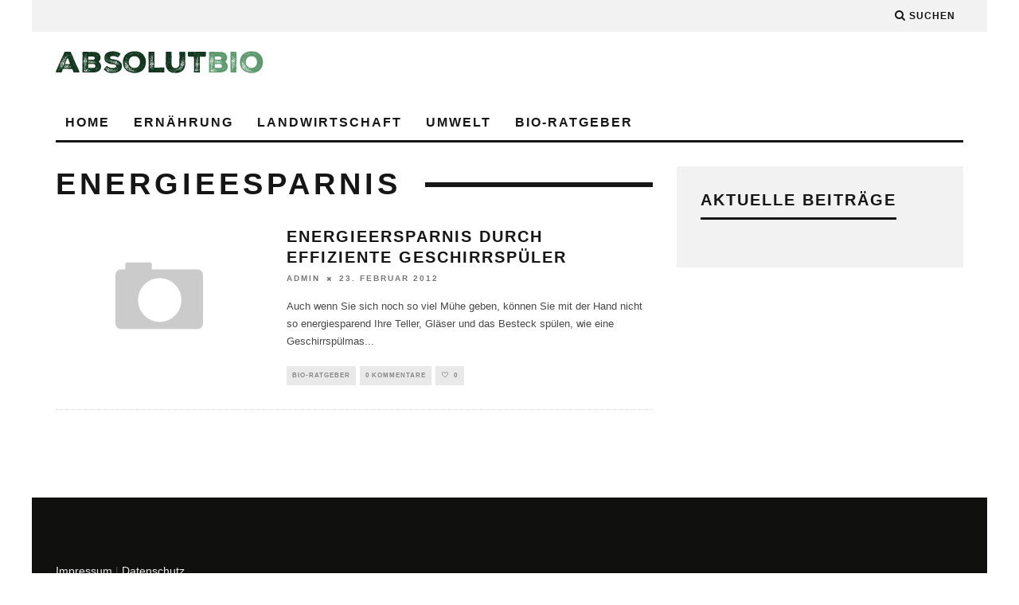

--- FILE ---
content_type: text/html; charset=UTF-8
request_url: https://www.absolut-bio.de/tag/energieesparnis/
body_size: 14593
content:
<!DOCTYPE html>
<!--[if lt IE 7]><html lang="de-DE" class="no-js lt-ie9 lt-ie8 lt-ie7"> <![endif]-->
<!--[if (IE 7)&!(IEMobile)]><html lang="de-DE" class="no-js lt-ie9 lt-ie8"><![endif]-->
<!--[if (IE 8)&!(IEMobile)]><html lang="de-DE" class="no-js lt-ie9"><![endif]-->
<!--[if gt IE 8]><!--> <html lang="de-DE" class="no-js"><!--<![endif]-->

	<head>

		<meta charset="utf-8">
		<!-- Google Chrome Frame for IE -->
		<!--[if IE]><meta http-equiv="X-UA-Compatible" content="IE=edge" /><![endif]-->
		<!-- mobile meta -->
                    <meta name="viewport" content="width=device-width, initial-scale=1.0"/>
        
		<link rel="pingback" href="https://www.absolut-bio.de/xmlrpc.php">

		
		<!-- head extras -->
		<meta name='robots' content='index, follow, max-image-preview:large, max-snippet:-1, max-video-preview:-1' />

	<!-- This site is optimized with the Yoast SEO plugin v21.8 - https://yoast.com/wordpress/plugins/seo/ -->
	<title>Energieesparnis Archives - Absolut Bio</title>
	<link rel="canonical" href="https://www.absolut-bio.de/tag/energieesparnis/" />
	<meta property="og:locale" content="de_DE" />
	<meta property="og:type" content="article" />
	<meta property="og:title" content="Energieesparnis Archives - Absolut Bio" />
	<meta property="og:url" content="https://www.absolut-bio.de/tag/energieesparnis/" />
	<meta property="og:site_name" content="Absolut Bio" />
	<script type="application/ld+json" class="yoast-schema-graph">{"@context":"https://schema.org","@graph":[{"@type":"CollectionPage","@id":"https://www.absolut-bio.de/tag/energieesparnis/","url":"https://www.absolut-bio.de/tag/energieesparnis/","name":"Energieesparnis Archives - Absolut Bio","isPartOf":{"@id":"https://www.absolut-bio.de/#website"},"breadcrumb":{"@id":"https://www.absolut-bio.de/tag/energieesparnis/#breadcrumb"},"inLanguage":"de-DE"},{"@type":"BreadcrumbList","@id":"https://www.absolut-bio.de/tag/energieesparnis/#breadcrumb","itemListElement":[{"@type":"ListItem","position":1,"name":"Startseite","item":"https://www.absolut-bio.de/"},{"@type":"ListItem","position":2,"name":"Energieesparnis"}]},{"@type":"WebSite","@id":"https://www.absolut-bio.de/#website","url":"https://www.absolut-bio.de/","name":"Absolut Bio","description":"Erfahren, was wirklich BIO ist","potentialAction":[{"@type":"SearchAction","target":{"@type":"EntryPoint","urlTemplate":"https://www.absolut-bio.de/?s={search_term_string}"},"query-input":"required name=search_term_string"}],"inLanguage":"de-DE"}]}</script>
	<!-- / Yoast SEO plugin. -->


<link rel="alternate" type="application/rss+xml" title="Absolut Bio &raquo; Feed" href="https://www.absolut-bio.de/feed/" />
<link rel="alternate" type="application/rss+xml" title="Absolut Bio &raquo; Kommentar-Feed" href="https://www.absolut-bio.de/comments/feed/" />
<link rel="alternate" type="application/rss+xml" title="Absolut Bio &raquo; Energieesparnis Schlagwort-Feed" href="https://www.absolut-bio.de/tag/energieesparnis/feed/" />
<script type="text/javascript">
/* <![CDATA[ */
window._wpemojiSettings = {"baseUrl":"https:\/\/s.w.org\/images\/core\/emoji\/14.0.0\/72x72\/","ext":".png","svgUrl":"https:\/\/s.w.org\/images\/core\/emoji\/14.0.0\/svg\/","svgExt":".svg","source":{"concatemoji":"https:\/\/www.absolut-bio.de\/wp-includes\/js\/wp-emoji-release.min.js?ver=6.4.7"}};
/*! This file is auto-generated */
!function(i,n){var o,s,e;function c(e){try{var t={supportTests:e,timestamp:(new Date).valueOf()};sessionStorage.setItem(o,JSON.stringify(t))}catch(e){}}function p(e,t,n){e.clearRect(0,0,e.canvas.width,e.canvas.height),e.fillText(t,0,0);var t=new Uint32Array(e.getImageData(0,0,e.canvas.width,e.canvas.height).data),r=(e.clearRect(0,0,e.canvas.width,e.canvas.height),e.fillText(n,0,0),new Uint32Array(e.getImageData(0,0,e.canvas.width,e.canvas.height).data));return t.every(function(e,t){return e===r[t]})}function u(e,t,n){switch(t){case"flag":return n(e,"\ud83c\udff3\ufe0f\u200d\u26a7\ufe0f","\ud83c\udff3\ufe0f\u200b\u26a7\ufe0f")?!1:!n(e,"\ud83c\uddfa\ud83c\uddf3","\ud83c\uddfa\u200b\ud83c\uddf3")&&!n(e,"\ud83c\udff4\udb40\udc67\udb40\udc62\udb40\udc65\udb40\udc6e\udb40\udc67\udb40\udc7f","\ud83c\udff4\u200b\udb40\udc67\u200b\udb40\udc62\u200b\udb40\udc65\u200b\udb40\udc6e\u200b\udb40\udc67\u200b\udb40\udc7f");case"emoji":return!n(e,"\ud83e\udef1\ud83c\udffb\u200d\ud83e\udef2\ud83c\udfff","\ud83e\udef1\ud83c\udffb\u200b\ud83e\udef2\ud83c\udfff")}return!1}function f(e,t,n){var r="undefined"!=typeof WorkerGlobalScope&&self instanceof WorkerGlobalScope?new OffscreenCanvas(300,150):i.createElement("canvas"),a=r.getContext("2d",{willReadFrequently:!0}),o=(a.textBaseline="top",a.font="600 32px Arial",{});return e.forEach(function(e){o[e]=t(a,e,n)}),o}function t(e){var t=i.createElement("script");t.src=e,t.defer=!0,i.head.appendChild(t)}"undefined"!=typeof Promise&&(o="wpEmojiSettingsSupports",s=["flag","emoji"],n.supports={everything:!0,everythingExceptFlag:!0},e=new Promise(function(e){i.addEventListener("DOMContentLoaded",e,{once:!0})}),new Promise(function(t){var n=function(){try{var e=JSON.parse(sessionStorage.getItem(o));if("object"==typeof e&&"number"==typeof e.timestamp&&(new Date).valueOf()<e.timestamp+604800&&"object"==typeof e.supportTests)return e.supportTests}catch(e){}return null}();if(!n){if("undefined"!=typeof Worker&&"undefined"!=typeof OffscreenCanvas&&"undefined"!=typeof URL&&URL.createObjectURL&&"undefined"!=typeof Blob)try{var e="postMessage("+f.toString()+"("+[JSON.stringify(s),u.toString(),p.toString()].join(",")+"));",r=new Blob([e],{type:"text/javascript"}),a=new Worker(URL.createObjectURL(r),{name:"wpTestEmojiSupports"});return void(a.onmessage=function(e){c(n=e.data),a.terminate(),t(n)})}catch(e){}c(n=f(s,u,p))}t(n)}).then(function(e){for(var t in e)n.supports[t]=e[t],n.supports.everything=n.supports.everything&&n.supports[t],"flag"!==t&&(n.supports.everythingExceptFlag=n.supports.everythingExceptFlag&&n.supports[t]);n.supports.everythingExceptFlag=n.supports.everythingExceptFlag&&!n.supports.flag,n.DOMReady=!1,n.readyCallback=function(){n.DOMReady=!0}}).then(function(){return e}).then(function(){var e;n.supports.everything||(n.readyCallback(),(e=n.source||{}).concatemoji?t(e.concatemoji):e.wpemoji&&e.twemoji&&(t(e.twemoji),t(e.wpemoji)))}))}((window,document),window._wpemojiSettings);
/* ]]> */
</script>
<style id='wp-emoji-styles-inline-css' type='text/css'>

	img.wp-smiley, img.emoji {
		display: inline !important;
		border: none !important;
		box-shadow: none !important;
		height: 1em !important;
		width: 1em !important;
		margin: 0 0.07em !important;
		vertical-align: -0.1em !important;
		background: none !important;
		padding: 0 !important;
	}
</style>
<link rel='stylesheet' id='wp-block-library-css' href='https://www.absolut-bio.de/wp-includes/css/dist/block-library/style.min.css?ver=6.4.7' type='text/css' media='all' />
<style id='classic-theme-styles-inline-css' type='text/css'>
/*! This file is auto-generated */
.wp-block-button__link{color:#fff;background-color:#32373c;border-radius:9999px;box-shadow:none;text-decoration:none;padding:calc(.667em + 2px) calc(1.333em + 2px);font-size:1.125em}.wp-block-file__button{background:#32373c;color:#fff;text-decoration:none}
</style>
<style id='global-styles-inline-css' type='text/css'>
body{--wp--preset--color--black: #000000;--wp--preset--color--cyan-bluish-gray: #abb8c3;--wp--preset--color--white: #ffffff;--wp--preset--color--pale-pink: #f78da7;--wp--preset--color--vivid-red: #cf2e2e;--wp--preset--color--luminous-vivid-orange: #ff6900;--wp--preset--color--luminous-vivid-amber: #fcb900;--wp--preset--color--light-green-cyan: #7bdcb5;--wp--preset--color--vivid-green-cyan: #00d084;--wp--preset--color--pale-cyan-blue: #8ed1fc;--wp--preset--color--vivid-cyan-blue: #0693e3;--wp--preset--color--vivid-purple: #9b51e0;--wp--preset--gradient--vivid-cyan-blue-to-vivid-purple: linear-gradient(135deg,rgba(6,147,227,1) 0%,rgb(155,81,224) 100%);--wp--preset--gradient--light-green-cyan-to-vivid-green-cyan: linear-gradient(135deg,rgb(122,220,180) 0%,rgb(0,208,130) 100%);--wp--preset--gradient--luminous-vivid-amber-to-luminous-vivid-orange: linear-gradient(135deg,rgba(252,185,0,1) 0%,rgba(255,105,0,1) 100%);--wp--preset--gradient--luminous-vivid-orange-to-vivid-red: linear-gradient(135deg,rgba(255,105,0,1) 0%,rgb(207,46,46) 100%);--wp--preset--gradient--very-light-gray-to-cyan-bluish-gray: linear-gradient(135deg,rgb(238,238,238) 0%,rgb(169,184,195) 100%);--wp--preset--gradient--cool-to-warm-spectrum: linear-gradient(135deg,rgb(74,234,220) 0%,rgb(151,120,209) 20%,rgb(207,42,186) 40%,rgb(238,44,130) 60%,rgb(251,105,98) 80%,rgb(254,248,76) 100%);--wp--preset--gradient--blush-light-purple: linear-gradient(135deg,rgb(255,206,236) 0%,rgb(152,150,240) 100%);--wp--preset--gradient--blush-bordeaux: linear-gradient(135deg,rgb(254,205,165) 0%,rgb(254,45,45) 50%,rgb(107,0,62) 100%);--wp--preset--gradient--luminous-dusk: linear-gradient(135deg,rgb(255,203,112) 0%,rgb(199,81,192) 50%,rgb(65,88,208) 100%);--wp--preset--gradient--pale-ocean: linear-gradient(135deg,rgb(255,245,203) 0%,rgb(182,227,212) 50%,rgb(51,167,181) 100%);--wp--preset--gradient--electric-grass: linear-gradient(135deg,rgb(202,248,128) 0%,rgb(113,206,126) 100%);--wp--preset--gradient--midnight: linear-gradient(135deg,rgb(2,3,129) 0%,rgb(40,116,252) 100%);--wp--preset--font-size--small: 13px;--wp--preset--font-size--medium: 20px;--wp--preset--font-size--large: 36px;--wp--preset--font-size--x-large: 42px;--wp--preset--spacing--20: 0.44rem;--wp--preset--spacing--30: 0.67rem;--wp--preset--spacing--40: 1rem;--wp--preset--spacing--50: 1.5rem;--wp--preset--spacing--60: 2.25rem;--wp--preset--spacing--70: 3.38rem;--wp--preset--spacing--80: 5.06rem;--wp--preset--shadow--natural: 6px 6px 9px rgba(0, 0, 0, 0.2);--wp--preset--shadow--deep: 12px 12px 50px rgba(0, 0, 0, 0.4);--wp--preset--shadow--sharp: 6px 6px 0px rgba(0, 0, 0, 0.2);--wp--preset--shadow--outlined: 6px 6px 0px -3px rgba(255, 255, 255, 1), 6px 6px rgba(0, 0, 0, 1);--wp--preset--shadow--crisp: 6px 6px 0px rgba(0, 0, 0, 1);}:where(.is-layout-flex){gap: 0.5em;}:where(.is-layout-grid){gap: 0.5em;}body .is-layout-flow > .alignleft{float: left;margin-inline-start: 0;margin-inline-end: 2em;}body .is-layout-flow > .alignright{float: right;margin-inline-start: 2em;margin-inline-end: 0;}body .is-layout-flow > .aligncenter{margin-left: auto !important;margin-right: auto !important;}body .is-layout-constrained > .alignleft{float: left;margin-inline-start: 0;margin-inline-end: 2em;}body .is-layout-constrained > .alignright{float: right;margin-inline-start: 2em;margin-inline-end: 0;}body .is-layout-constrained > .aligncenter{margin-left: auto !important;margin-right: auto !important;}body .is-layout-constrained > :where(:not(.alignleft):not(.alignright):not(.alignfull)){max-width: var(--wp--style--global--content-size);margin-left: auto !important;margin-right: auto !important;}body .is-layout-constrained > .alignwide{max-width: var(--wp--style--global--wide-size);}body .is-layout-flex{display: flex;}body .is-layout-flex{flex-wrap: wrap;align-items: center;}body .is-layout-flex > *{margin: 0;}body .is-layout-grid{display: grid;}body .is-layout-grid > *{margin: 0;}:where(.wp-block-columns.is-layout-flex){gap: 2em;}:where(.wp-block-columns.is-layout-grid){gap: 2em;}:where(.wp-block-post-template.is-layout-flex){gap: 1.25em;}:where(.wp-block-post-template.is-layout-grid){gap: 1.25em;}.has-black-color{color: var(--wp--preset--color--black) !important;}.has-cyan-bluish-gray-color{color: var(--wp--preset--color--cyan-bluish-gray) !important;}.has-white-color{color: var(--wp--preset--color--white) !important;}.has-pale-pink-color{color: var(--wp--preset--color--pale-pink) !important;}.has-vivid-red-color{color: var(--wp--preset--color--vivid-red) !important;}.has-luminous-vivid-orange-color{color: var(--wp--preset--color--luminous-vivid-orange) !important;}.has-luminous-vivid-amber-color{color: var(--wp--preset--color--luminous-vivid-amber) !important;}.has-light-green-cyan-color{color: var(--wp--preset--color--light-green-cyan) !important;}.has-vivid-green-cyan-color{color: var(--wp--preset--color--vivid-green-cyan) !important;}.has-pale-cyan-blue-color{color: var(--wp--preset--color--pale-cyan-blue) !important;}.has-vivid-cyan-blue-color{color: var(--wp--preset--color--vivid-cyan-blue) !important;}.has-vivid-purple-color{color: var(--wp--preset--color--vivid-purple) !important;}.has-black-background-color{background-color: var(--wp--preset--color--black) !important;}.has-cyan-bluish-gray-background-color{background-color: var(--wp--preset--color--cyan-bluish-gray) !important;}.has-white-background-color{background-color: var(--wp--preset--color--white) !important;}.has-pale-pink-background-color{background-color: var(--wp--preset--color--pale-pink) !important;}.has-vivid-red-background-color{background-color: var(--wp--preset--color--vivid-red) !important;}.has-luminous-vivid-orange-background-color{background-color: var(--wp--preset--color--luminous-vivid-orange) !important;}.has-luminous-vivid-amber-background-color{background-color: var(--wp--preset--color--luminous-vivid-amber) !important;}.has-light-green-cyan-background-color{background-color: var(--wp--preset--color--light-green-cyan) !important;}.has-vivid-green-cyan-background-color{background-color: var(--wp--preset--color--vivid-green-cyan) !important;}.has-pale-cyan-blue-background-color{background-color: var(--wp--preset--color--pale-cyan-blue) !important;}.has-vivid-cyan-blue-background-color{background-color: var(--wp--preset--color--vivid-cyan-blue) !important;}.has-vivid-purple-background-color{background-color: var(--wp--preset--color--vivid-purple) !important;}.has-black-border-color{border-color: var(--wp--preset--color--black) !important;}.has-cyan-bluish-gray-border-color{border-color: var(--wp--preset--color--cyan-bluish-gray) !important;}.has-white-border-color{border-color: var(--wp--preset--color--white) !important;}.has-pale-pink-border-color{border-color: var(--wp--preset--color--pale-pink) !important;}.has-vivid-red-border-color{border-color: var(--wp--preset--color--vivid-red) !important;}.has-luminous-vivid-orange-border-color{border-color: var(--wp--preset--color--luminous-vivid-orange) !important;}.has-luminous-vivid-amber-border-color{border-color: var(--wp--preset--color--luminous-vivid-amber) !important;}.has-light-green-cyan-border-color{border-color: var(--wp--preset--color--light-green-cyan) !important;}.has-vivid-green-cyan-border-color{border-color: var(--wp--preset--color--vivid-green-cyan) !important;}.has-pale-cyan-blue-border-color{border-color: var(--wp--preset--color--pale-cyan-blue) !important;}.has-vivid-cyan-blue-border-color{border-color: var(--wp--preset--color--vivid-cyan-blue) !important;}.has-vivid-purple-border-color{border-color: var(--wp--preset--color--vivid-purple) !important;}.has-vivid-cyan-blue-to-vivid-purple-gradient-background{background: var(--wp--preset--gradient--vivid-cyan-blue-to-vivid-purple) !important;}.has-light-green-cyan-to-vivid-green-cyan-gradient-background{background: var(--wp--preset--gradient--light-green-cyan-to-vivid-green-cyan) !important;}.has-luminous-vivid-amber-to-luminous-vivid-orange-gradient-background{background: var(--wp--preset--gradient--luminous-vivid-amber-to-luminous-vivid-orange) !important;}.has-luminous-vivid-orange-to-vivid-red-gradient-background{background: var(--wp--preset--gradient--luminous-vivid-orange-to-vivid-red) !important;}.has-very-light-gray-to-cyan-bluish-gray-gradient-background{background: var(--wp--preset--gradient--very-light-gray-to-cyan-bluish-gray) !important;}.has-cool-to-warm-spectrum-gradient-background{background: var(--wp--preset--gradient--cool-to-warm-spectrum) !important;}.has-blush-light-purple-gradient-background{background: var(--wp--preset--gradient--blush-light-purple) !important;}.has-blush-bordeaux-gradient-background{background: var(--wp--preset--gradient--blush-bordeaux) !important;}.has-luminous-dusk-gradient-background{background: var(--wp--preset--gradient--luminous-dusk) !important;}.has-pale-ocean-gradient-background{background: var(--wp--preset--gradient--pale-ocean) !important;}.has-electric-grass-gradient-background{background: var(--wp--preset--gradient--electric-grass) !important;}.has-midnight-gradient-background{background: var(--wp--preset--gradient--midnight) !important;}.has-small-font-size{font-size: var(--wp--preset--font-size--small) !important;}.has-medium-font-size{font-size: var(--wp--preset--font-size--medium) !important;}.has-large-font-size{font-size: var(--wp--preset--font-size--large) !important;}.has-x-large-font-size{font-size: var(--wp--preset--font-size--x-large) !important;}
.wp-block-navigation a:where(:not(.wp-element-button)){color: inherit;}
:where(.wp-block-post-template.is-layout-flex){gap: 1.25em;}:where(.wp-block-post-template.is-layout-grid){gap: 1.25em;}
:where(.wp-block-columns.is-layout-flex){gap: 2em;}:where(.wp-block-columns.is-layout-grid){gap: 2em;}
.wp-block-pullquote{font-size: 1.5em;line-height: 1.6;}
</style>
<link rel='stylesheet' id='fancybox-css' href='https://www.absolut-bio.de/wp-content/plugins/easy-fancybox/fancybox/1.5.4/jquery.fancybox.min.css?ver=6.4.7' type='text/css' media='screen' />
<link rel='stylesheet' id='borlabs-cookie-css' href='https://www.absolut-bio.de/wp-content/cache/borlabs-cookie/borlabs-cookie_1_de.css?ver=2.1.15-27' type='text/css' media='all' />
<link rel='stylesheet' id='cb-main-stylesheet-css' href='https://www.absolut-bio.de/wp-content/themes/15zine/library/css/style.css?ver=3.0.2' type='text/css' media='all' />
<!--[if lt IE 10]>
<link rel='stylesheet' id='cb-ie-only-css' href='https://www.absolut-bio.de/wp-content/themes/15zine/library/css/ie.css?ver=3.0.2' type='text/css' media='all' />
<![endif]-->
<link rel='stylesheet' id='fontawesome-css' href='https://www.absolut-bio.de/wp-content/themes/15zine/library/css/font-awesome-4.6.3/css/font-awesome.min.css?ver=4.6.3' type='text/css' media='all' />
<link rel='stylesheet' id='cb-child-main-stylesheet-css' href='https://www.absolut-bio.de/wp-content/themes/15zine-child/style.css?ver=1.3' type='text/css' media='all' />
<script type="text/javascript" src="https://www.absolut-bio.de/wp-includes/js/jquery/jquery.min.js?ver=3.7.1" id="jquery-core-js"></script>
<script type="text/javascript" src="https://www.absolut-bio.de/wp-includes/js/jquery/jquery-migrate.min.js?ver=3.4.1" id="jquery-migrate-js"></script>
<script type="text/javascript" src="https://www.absolut-bio.de/wp-content/themes/15zine/library/js/modernizr.custom.min.js?ver=2.6.2" id="cb-modernizr-js"></script>
<link rel="https://api.w.org/" href="https://www.absolut-bio.de/wp-json/" /><link rel="alternate" type="application/json" href="https://www.absolut-bio.de/wp-json/wp/v2/tags/594" /><link rel="EditURI" type="application/rsd+xml" title="RSD" href="https://www.absolut-bio.de/xmlrpc.php?rsd" />
<meta name="generator" content="WordPress 6.4.7" />

<link rel="stylesheet" href="https://www.absolut-bio.de/wp-content/plugins/lightbox/lightbox.css" type="text/css" media="screen" />
<script type="text/javascript" src="https://www.absolut-bio.de/wp-content/plugins/lightbox/prototype.js"></script>
<script type="text/javascript" src="https://www.absolut-bio.de/wp-content/plugins/lightbox/scriptaculous.js?load=effects"></script>
<script type="text/javascript" src="https://www.absolut-bio.de/wp-content/plugins/lightbox/lightbox.js"></script>
<style type="text/css">.cb-author{
    display:none;
}

.cb-separator{
    display:none;
}
.cb-date{
    display:none;
}

.cb-fis h1 {
    font-size: 20px;
}

h2 {
    font-size: 1.5em;
}#cb-nav-bar .cb-mega-menu-columns .cb-sub-menu > li > a { color: #f2c231; }.cb-meta-style-1 .cb-article-meta { background: rgba(0, 0, 0, 0.25); }@media only screen and (min-width: 768px) {
                .cb-module-block .cb-meta-style-1:hover .cb-article-meta { background: rgba(0, 0, 0, 0.75); }
                .cb-module-block .cb-meta-style-2:hover img, .cb-module-block .cb-meta-style-4:hover img, .cb-grid-x .cb-grid-feature:hover img, .cb-grid-x .cb-grid-feature:hover .cb-fi-cover, .cb-slider li:hover img { opacity: 0.25; }
            }</style><!-- end custom css --><style type="text/css">body, #respond, .cb-font-body { font-family: 'Open Sans', sans-serif; } h1, h2, h3, h4, h5, h6, .cb-font-header, #bbp-user-navigation, .cb-byline{ font-family:'Montserrat', sans-serif; }</style><style type="text/css">.broken_link, a.broken_link {
	text-decoration: line-through;
}</style><style type="text/css" id="custom-background-css">
body.custom-background { background-image: url("https://www.absolut-bio.de/wp-content/uploads/2014/02/sheep-57735_1920.jpg"); background-position: center top; background-size: auto; background-repeat: no-repeat; background-attachment: fixed; }
</style>
	<style></style>		<!-- end head extras -->

	</head>

	<body class="archive tag tag-energieesparnis tag-594 custom-background  cb-sidebar-right  cb-sticky-mm  cb-tm-light cb-body-light cb-menu-light cb-mm-dark cb-footer-dark   cb-m-logo-off cb-m-sticky cb-sw-tm-box cb-sw-header-box cb-sw-menu-box cb-sw-footer-box cb-menu-al-left">

		
		<div id="cb-outer-container">

			
				<div id="cb-top-menu" class="clearfix cb-font-header  wrap">
					<div class="wrap clearfix cb-site-padding cb-top-menu-wrap">

													<div class="cb-left-side cb-mob">

								<a href="#" id="cb-mob-open" class="cb-link"><i class="fa fa-bars"></i></a>
															</div>
						                                                                        <ul class="cb-top-nav cb-right-side"><li class="cb-icon-search cb-menu-icons-extra"><a href="#"  title="Suchen" id="cb-s-trigger-gen"><i class="fa fa-search"></i> <span class="cb-search-title">Suchen</span></a></li></ul>					</div>
				</div>

				<div id="cb-mob-menu" class="cb-mob-menu">
					<div class="cb-mob-close-wrap">
						
						<a href="#" id="cb-mob-close" class="cb-link"><i class="fa cb-times"></i></a>
										    </div>

					<div class="cb-mob-menu-wrap">
						<ul id="cb-mob-ul" class="cb-mobile-nav cb-top-nav cb-mob-ul-show"><li class="menu-item menu-item-type-custom menu-item-object-custom menu-item-3635"><a href="/">Home</a></li>
<li class="menu-item menu-item-type-taxonomy menu-item-object-category menu-item-has-children cb-has-children menu-item-3630"><a href="https://www.absolut-bio.de/ernaehrung/">Ernährung</a>
<ul class="sub-menu">
	<li class="menu-item menu-item-type-taxonomy menu-item-object-category menu-item-3631"><a href="https://www.absolut-bio.de/ernaehrung/rezepte/">Rezepte</a></li>
</ul>
</li>
<li class="menu-item menu-item-type-taxonomy menu-item-object-category menu-item-has-children cb-has-children menu-item-3632"><a href="https://www.absolut-bio.de/landwirtschaft/">Landwirtschaft</a>
<ul class="sub-menu">
	<li class="menu-item menu-item-type-taxonomy menu-item-object-category menu-item-3633"><a href="https://www.absolut-bio.de/landwirtschaft/tierhaltung/">Tierhaltung</a></li>
</ul>
</li>
<li class="menu-item menu-item-type-taxonomy menu-item-object-category menu-item-3634"><a href="https://www.absolut-bio.de/umwelt/">Umwelt</a></li>
<li class="menu-item menu-item-type-taxonomy menu-item-object-category menu-item-3629"><a href="https://www.absolut-bio.de/bio-ratgeber/">Bio-Ratgeber</a></li>
</ul>											</div>

				</div>
			
			<div id="cb-container" class="clearfix" >
									<header id="cb-header" class="cb-header  wrap">

					    <div id="cb-logo-box" class="cb-logo-left wrap">
	                    	                <div id="logo">
                                        <a href="https://www.absolut-bio.de">
                        <img src="https://www.absolut-bio.de/wp-content/uploads/2014/02/absolutbio.png" alt=" logo" >
                    </a>
                                    </div>
            	                        	                    </div>

					</header>
				
				<div id="cb-menu-search" class="cb-s-modal cb-modal"><div class="cb-close-m cb-ta-right"><i class="fa cb-times"></i></div><div class="cb-s-modal-inner cb-pre-load cb-light-loader cb-modal-inner cb-font-header cb-mega-three cb-mega-posts clearfix"><form method="get" class="cb-search" action="https://www.absolut-bio.de/">

    <input type="text" class="cb-search-field cb-font-header" placeholder="Suche…" value="" name="s" title="" autocomplete="off">
    <button class="cb-search-submit" type="submit" value=""><i class="fa fa-search"></i></button>
    
</form><div id="cb-s-results"></div></div></div>				
									 <nav id="cb-nav-bar" class="clearfix  wrap">
					 	<div class="cb-nav-bar-wrap cb-site-padding clearfix cb-font-header  wrap">
		                    <ul class="cb-main-nav wrap clearfix"><li id="menu-item-3635" class="menu-item menu-item-type-custom menu-item-object-custom menu-item-3635"><a href="/">Home</a></li>
<li id="menu-item-3630" class="menu-item menu-item-type-taxonomy menu-item-object-category menu-item-has-children cb-has-children menu-item-3630"><a href="https://www.absolut-bio.de/ernaehrung/">Ernährung</a><div class="cb-links-menu cb-menu-drop"><ul class="cb-sub-menu cb-sub-bg">	<li id="menu-item-3631" class="menu-item menu-item-type-taxonomy menu-item-object-category menu-item-3631"><a href="https://www.absolut-bio.de/ernaehrung/rezepte/" data-cb-c="509" class="cb-c-l">Rezepte</a></li>
</ul></div></li>
<li id="menu-item-3632" class="menu-item menu-item-type-taxonomy menu-item-object-category menu-item-has-children cb-has-children menu-item-3632"><a href="https://www.absolut-bio.de/landwirtschaft/">Landwirtschaft</a><div class="cb-links-menu cb-menu-drop"><ul class="cb-sub-menu cb-sub-bg">	<li id="menu-item-3633" class="menu-item menu-item-type-taxonomy menu-item-object-category menu-item-3633"><a href="https://www.absolut-bio.de/landwirtschaft/tierhaltung/" data-cb-c="7" class="cb-c-l">Tierhaltung</a></li>
</ul></div></li>
<li id="menu-item-3634" class="menu-item menu-item-type-taxonomy menu-item-object-category menu-item-3634"><a href="https://www.absolut-bio.de/umwelt/">Umwelt</a></li>
<li id="menu-item-3629" class="menu-item menu-item-type-taxonomy menu-item-object-category menu-item-3629"><a href="https://www.absolut-bio.de/bio-ratgeber/">Bio-Ratgeber</a></li>
</ul>		                </div>
	 				</nav>
 				
<div id="cb-content" class="wrap cb-wrap-pad clearfix">

<div class="cb-main clearfix cb-module-block cb-blog-style-roll">        <div class="cb-module-header cb-category-header">
            <h1 class="cb-module-title">Energieesparnis</h1>                    </div>

                <article id="post-117" class="cb-blog-style-a cb-module-e cb-separated clearfix post-117 post type-post status-publish format-standard hentry category-bio-ratgeber tag-benutzung tag-energieesparnis tag-technik">
        
            <div class="cb-mask cb-img-fw" style="background-color: #222;">
                <a href="https://www.absolut-bio.de/energieersparnis-durch-effiziente-geschirrspueler/"><img src="https://www.absolut-bio.de/wp-content/themes/15zine/library/images/placeholders/placeholder-260x170.png" alt="article placeholder" data-at2x="https://www.absolut-bio.de/wp-content/themes/15zine/library/images/placeholders/placeholder-260x170@2x.png" class="cb-placeholder-img"></a>                            </div>

            <div class="cb-meta clearfix">

                <h2 class="cb-post-title"><a href="https://www.absolut-bio.de/energieersparnis-durch-effiziente-geschirrspueler/">Energieersparnis durch effiziente Geschirrspüler</a></h2>

                <div class="cb-byline"><span class="cb-author"> <a href="https://www.absolut-bio.de/author/admin/">admin</a></span><span class="cb-separator"><i class="fa fa-times"></i></span><span class="cb-date"><time datetime="2012-02-23">23. Februar 2012</time></span></div>
                <div class="cb-excerpt">Auch wenn Sie sich noch so viel Mühe geben, können Sie mit der Hand nicht so energiesparend Ihre Teller, Gläser und das Besteck spülen, wie eine Geschirrspülmas<span class="cb-excerpt-dots">...</span></div>
                
                <div class="cb-post-meta"><span class="cb-category cb-element"><a href="https://www.absolut-bio.de/bio-ratgeber/" title="Zeige alle Beiträge in Bio-Ratgeber">Bio-Ratgeber</a></span><span class="cb-comments cb-element"><a href="https://www.absolut-bio.de/energieersparnis-durch-effiziente-geschirrspueler/#respond">0 Kommentare</a></span><span class="cb-lks cb-element"><span id="cb-likes-117" class="cb-like-count cb-button cb-like-button cb-font-title  cb-lkd-0" data-cb-pid="117"><span class="cb-like-icon"><i class="fa fa-heart-o cb-icon-empty"></i><i class="fa fa-heart cb-icon-full"></i></span> <span class="cb-likes-int">0</span></span></span></div>
            </div>

        </article>

        <nav class="cb-pagination clearfix"></nav>
    </div> <!-- .cb-main -->

    
<aside class="cb-sidebar clearfix"><div id="cb-recent-posts-slider-3" class="cb-sidebar-widget widget-latest-articles-slider"><h3 class="cb-sidebar-widget-title cb-widget-title">Aktuelle Beiträge</h3>    		<div class="cb-slider cb-slider-1 cb-recent-slider cb-relative cb-arrows-tr clearfix">
        		<ul class="slides">

        		                    <li class="cb-article cb-style-1 clearfix post-5007 post type-post status-publish format-standard has-post-thumbnail hentry category-bio-ratgeber">

                        <div class="cb-mask"><a href="https://www.absolut-bio.de/die-abwehrkraefte-auf-natuerlichem-wege-staerken-so-gelingt-es/"><img width="360" height="240" src="https://www.absolut-bio.de/wp-content/uploads/2023/03/ornage-360x240.jpg" class="attachment-cb-360-240 size-cb-360-240 wp-post-image" alt="" decoding="async" loading="lazy" srcset="https://www.absolut-bio.de/wp-content/uploads/2023/03/ornage-360x240.jpg 360w, https://www.absolut-bio.de/wp-content/uploads/2023/03/ornage-759x506.jpg 759w" sizes="(max-width: 360px) 100vw, 360px" /></a></div>

                        <div class="cb-meta">
                            <h4 class="cb-post-title"><a href="https://www.absolut-bio.de/die-abwehrkraefte-auf-natuerlichem-wege-staerken-so-gelingt-es/">Die Abwehrkräfte auf natürlichem Wege stärken: So gelingt es</a></h4>
                            <div class="cb-byline cb-byline-short cb-byline-date"><span class="cb-date"><time class="updated" datetime="2023-03-07">7. März 2023</time></span></div>                        </div>

                    </li>
        		                    <li class="cb-article cb-style-1 clearfix post-4982 post type-post status-publish format-standard has-post-thumbnail hentry category-bio-ratgeber">

                        <div class="cb-mask"><a href="https://www.absolut-bio.de/so-gelingt-ihr-einstieg-als-selbstversorger-garantiert/"><img width="360" height="240" src="https://www.absolut-bio.de/wp-content/uploads/2022/06/beeren-360x240.jpg" class="attachment-cb-360-240 size-cb-360-240 wp-post-image" alt="" decoding="async" loading="lazy" srcset="https://www.absolut-bio.de/wp-content/uploads/2022/06/beeren-360x240.jpg 360w, https://www.absolut-bio.de/wp-content/uploads/2022/06/beeren-300x200.jpg 300w, https://www.absolut-bio.de/wp-content/uploads/2022/06/beeren-768x512.jpg 768w, https://www.absolut-bio.de/wp-content/uploads/2022/06/beeren.jpg 900w" sizes="(max-width: 360px) 100vw, 360px" /></a></div>

                        <div class="cb-meta">
                            <h4 class="cb-post-title"><a href="https://www.absolut-bio.de/so-gelingt-ihr-einstieg-als-selbstversorger-garantiert/">So gelingt Ihr Einstieg als Selbstversorger garantiert</a></h4>
                            <div class="cb-byline cb-byline-short cb-byline-date"><span class="cb-date"><time class="updated" datetime="2022-06-02">2. Juni 2022</time></span></div>                        </div>

                    </li>
        		                    <li class="cb-article cb-style-1 clearfix post-4939 post type-post status-publish format-standard has-post-thumbnail hentry category-umwelt">

                        <div class="cb-mask"><a href="https://www.absolut-bio.de/leben-ohne-plastik-das-mindset-entscheidet/"><img width="360" height="240" src="https://www.absolut-bio.de/wp-content/uploads/2021/09/plastik-360x240.jpg" class="attachment-cb-360-240 size-cb-360-240 wp-post-image" alt="" decoding="async" loading="lazy" srcset="https://www.absolut-bio.de/wp-content/uploads/2021/09/plastik-360x240.jpg 360w, https://www.absolut-bio.de/wp-content/uploads/2021/09/plastik-900x600.jpg 900w" sizes="(max-width: 360px) 100vw, 360px" /></a></div>

                        <div class="cb-meta">
                            <h4 class="cb-post-title"><a href="https://www.absolut-bio.de/leben-ohne-plastik-das-mindset-entscheidet/">Leben ohne Plastik: Das Mindset entscheidet</a></h4>
                            <div class="cb-byline cb-byline-short cb-byline-date"><span class="cb-date"><time class="updated" datetime="2021-09-16">16. September 2021</time></span></div>                        </div>

                    </li>
        		                    <li class="cb-article cb-style-1 clearfix post-4886 post type-post status-publish format-standard has-post-thumbnail hentry category-bio-ratgeber">

                        <div class="cb-mask"><a href="https://www.absolut-bio.de/ganz-bio-durch-die-weihnachtszeit/"><img width="360" height="240" src="https://www.absolut-bio.de/wp-content/uploads/2019/12/adventskalender-360x240.jpg" class="attachment-cb-360-240 size-cb-360-240 wp-post-image" alt="" decoding="async" loading="lazy" srcset="https://www.absolut-bio.de/wp-content/uploads/2019/12/adventskalender-360x240.jpg 360w, https://www.absolut-bio.de/wp-content/uploads/2019/12/adventskalender-300x200.jpg 300w, https://www.absolut-bio.de/wp-content/uploads/2019/12/adventskalender-768x512.jpg 768w, https://www.absolut-bio.de/wp-content/uploads/2019/12/adventskalender.jpg 900w" sizes="(max-width: 360px) 100vw, 360px" /></a></div>

                        <div class="cb-meta">
                            <h4 class="cb-post-title"><a href="https://www.absolut-bio.de/ganz-bio-durch-die-weihnachtszeit/">Ganz „Bio“ durch die Weihnachtszeit</a></h4>
                            <div class="cb-byline cb-byline-short cb-byline-date"><span class="cb-date"><time class="updated" datetime="2019-12-18">18. Dezember 2019</time></span></div>                        </div>

                    </li>
        		                    <li class="cb-article cb-style-1 clearfix post-4864 post type-post status-publish format-standard has-post-thumbnail hentry category-bio-ratgeber tag-herzerkrankungen tag-herzschwaeche tag-saunagaenge">

                        <div class="cb-mask"><a href="https://www.absolut-bio.de/saunagaenge-senken-risiko-fuer-herz-kreislauf-erkrankungen/"><img width="360" height="240" src="https://www.absolut-bio.de/wp-content/uploads/2015/05/sauna-360x240.jpg" class="attachment-cb-360-240 size-cb-360-240 wp-post-image" alt="Saunagänge senken Risiko für Herz-Kreislauf-Erkrankungen" decoding="async" loading="lazy" /></a></div>

                        <div class="cb-meta">
                            <h4 class="cb-post-title"><a href="https://www.absolut-bio.de/saunagaenge-senken-risiko-fuer-herz-kreislauf-erkrankungen/">Saunagänge senken Risiko für Herz-Kreislauf-Erkrankungen</a></h4>
                            <div class="cb-byline cb-byline-short cb-byline-date"><span class="cb-date"><time class="updated" datetime="2019-02-28">28. Februar 2019</time></span></div>                        </div>

                    </li>
        		        		</ul>
    		</div>

    		</div></aside>

</div> <!-- end /#cb-content -->

				</div> <!-- end #cb-container -->
    			
    			<footer id="cb-footer" class="wrap" >

                            				<div id="cb-widgets" class="cb-footer-x cb-footer-e wrap clearfix cb-site-padding">

                                                            <div class="cb-one cb-column clearfix">
                                    <div id="text-3" class="cb-footer-widget clearfix widget_text">			<div class="textwidget"><a href="/impressum/">Impressum</a> | <a href="/datenschutzerklaerung/">Datenschutz</a></div>
		</div>                                </div>
                                                                                                                
                        </div>

                    
                     
                    
    			</footer> <!-- end footer -->

		</div> <!-- end #cb-outer-container -->

		<span id="cb-overlay"></span>
        <input type="hidden" id="_zinenonce" name="_zinenonce" value="bce781289f" /><input type="hidden" name="_wp_http_referer" value="/tag/energieesparnis/" />		<script type="text/javascript">
		var els = document.querySelectorAll("h1.post-title");
		if (els.length<1) {
			var els = document.querySelectorAll("h1.entry-title");
			if (els.length<1) {
				var els = document.querySelectorAll("h1");
			}
		}
		if (els.length>0) {
			//els[0].appendChild( document.querySelector("#hinweistitlewrapper") );
			var h1_inner = els[0].innerHTML;
			var hinweis=document.querySelector("#hinweiszubeitrag").outerHTML;
			document.querySelector("#hinweistitlewrapper").removeChild( document.querySelector("#hinweiszubeitrag") );
			document.querySelector("#hinweistitlewrapper").id="hinweiscontentwrapper";//parentNode.removeChild(document.querySelector("#hinweistitlewrapper"));

			h1_inner = '<span id="hinweistitlewrapper" style="display:block;position:relative; padding-right:55px; "><span class="title">'+h1_inner+"</span>"+hinweis+"</span>";

			els[0].innerHTML=h1_inner;

		}

		</script><!--googleoff: all--><script id="BorlabsCookieBoxWrap" type="text/template"><div id="BorlabsCookieBox" class="BorlabsCookie">
    <div class="top-center" style="display: none;">
        <div class="_brlbs-box-wrap">
            <div class="_brlbs-box _brlbs-box-advanced">
                <div class="cookie-box">
                    <div class="container">
                        <div class="row">
                            <div class="col-12">
                                <div class="_brlbs-flex-center">
                                                                        <h3>Datenschutzeinstellungen</h3>
                                </div>
                                <p>Wir nutzen Cookies auf unserer Website. Einige von ihnen sind essenziell, während andere uns helfen, diese Website und Ihre Erfahrung zu verbessern.</p>
                                <ul><li>
                                            <label for="checkbox-essential" class="_brlbs-checkbox">
                                                Essenziell                                                <input id="checkbox-essential" type="checkbox" name="cookieGroup[]" value="essential" checked disabled data-borlabs-cookie-checkbox>
                                                <div class="_brlbs-checkbox-indicator"></div>
                                            </label>
                                        </li>
                                        <li>
                                            <label for="checkbox-statistics" class="_brlbs-checkbox">
                                                Statistiken                                                <input id="checkbox-statistics" type="checkbox" name="cookieGroup[]" value="statistics" data-borlabs-cookie-checkbox>
                                                <div class="_brlbs-checkbox-indicator"></div>
                                            </label>
                                        </li>
                                        <li>
                                            <label for="checkbox-marketing" class="_brlbs-checkbox">
                                                Marketing                                                <input id="checkbox-marketing" type="checkbox" name="cookieGroup[]" value="marketing" checked data-borlabs-cookie-checkbox>
                                                <div class="_brlbs-checkbox-indicator"></div>
                                            </label>
                                        </li>
                                        <li>
                                            <label for="checkbox-external-media" class="_brlbs-checkbox">
                                                Externe Medien                                                <input id="checkbox-external-media" type="checkbox" name="cookieGroup[]" value="external-media" checked data-borlabs-cookie-checkbox>
                                                <div class="_brlbs-checkbox-indicator"></div>
                                            </label>
                                        </li>
                                        </ul>                                <p class="_brlbs-accept"><a class="_brlbs-btn _brlbs-btn-accept-all cursor" data-cookie-accept-all>Alle akzeptieren</a></p>
                                <p class="_brlbs-accept"><a class="_brlbs-btn cursor" data-cookie-accept>Speichern</a></p>
                                                                                                <p class="_brlbs-manage"><a class="cursor" data-cookie-individual>Individuelle Datenschutzeinstellungen</a></p>
                                <p class="_brlbs-legal">
                                    <a class="cursor" data-cookie-individual>Cookie-Details</a><span class="_brlbs-separator"></span><a href="https://www.absolut-bio.de/datenschutzerklaerung/">Datenschutzerklärung</a><span class="_brlbs-separator"></span><a href="https://www.absolut-bio.de/impressum/">Impressum</a></p>
                            </div>
                        </div>
                    </div>
                </div>
                <div class="cookie-preference">
    <div class="container not-visible">
        <div class="row no-gutters">
            <div class="col-12">
                <div class="row no-gutters align-items-top">
                                        <div class="col-12">
                        <h3>Datenschutzeinstellungen</h3>
                        <p>Hier finden Sie eine Übersicht über alle verwendeten Cookies. Sie können Ihre Einwilligung zu ganzen Kategorien geben oder sich weitere Informationen anzeigen lassen und so nur bestimmte Cookies auswählen.</p>

                        <div class="row no-gutters align-items-center">
                            <div class="col-12 col-sm-7">
                                <p class="_brlbs-accept">
                                                                <a class="_brlbs-btn _brlbs-btn-accept-all cursor" data-cookie-accept-all>Alle akzeptieren</a>
                                                                <a class="_brlbs-btn cursor" data-cookie-accept>Speichern</a></p>
                            </div>
                            <div class="col-12 col-sm-5">
                                <p class="_brlbs-refuse">
                                    <a class="cursor" data-cookie-back>Zurück</a>                                </p>
                            </div>
                        </div>
                    </div>
                </div>
                <div data-cookie-accordion>
                                    <div class="bcac-item">
                        <div class="d-flex flex-row">
                            <div class="w-75">
                                <h4>Essenziell (1)</h4>
                            </div>
                            <div class="w-25 text-right">
                                                            </div>
                        </div>
                        <div class="d-block">
                            <p>Essenzielle Cookies ermöglichen grundlegende Funktionen und sind für die einwandfreie Funktion der Website erforderlich.</p>
                            <p class="text-center">
                                <a class="cursor d-block" data-cookie-accordion-target="essential">
                                    <span data-cookie-accordion-status="show">Cookie-Informationen anzeigen</span>
                                    <span data-cookie-accordion-status="hide" class="borlabs-hide">Cookie-Informationen ausblenden</span>
                                </a>
                            </p>
                        </div>

                        <div class="borlabs-hide" data-cookie-accordion-parent="essential">
                                                        <table>
                                                                <tr>
                                    <th>Name</th>
                                    <td>Borlabs Cookie</td>
                                </tr>
                                <tr>
                                    <th>Anbieter</th>
                                    <td>Eigentümer dieser Website</td>
                                </tr>
                                                                <tr>
                                    <th>Zweck</th>
                                    <td>Speichert die Einstellungen der Besucher, die in der Cookie Box von Borlabs Cookie ausgewählt wurden.</td>
                                </tr>
                                                                                                                                                                <tr>
                                    <th>Cookie Name</th>
                                    <td>borlabs-cookie</td>
                                </tr>
                                                                                                <tr>
                                    <th>Cookie Laufzeit</th>
                                    <td>1 Jahr</td>
                                </tr>
                                                            </table>
                                                    </div>
                    </div>
                                        <div class="bcac-item">
                        <div class="d-flex flex-row">
                            <div class="w-75">
                                <h4>Statistiken (1)</h4>
                            </div>
                            <div class="w-25 text-right">
                                                                <span class="_brlbs-btn-switch-status"><span>An</span><span>Aus</span></span>
                                <label for="borlabs-cookie-group-statistics" class="_brlbs-btn-switch">
                                    <input id="borlabs-cookie-group-statistics" type="checkbox" name="cookieGroup[]" value="statistics" data-borlabs-cookie-switch>
                                    <span class="_brlbs-slider"></span>
                                </label>
                                                            </div>
                        </div>
                        <div class="d-block">
                            <p>Statistik Cookies erfassen Informationen anonym. Diese Informationen helfen uns zu verstehen, wie unsere Besucher unsere Website nutzen.</p>
                            <p class="text-center">
                                <a class="cursor d-block" data-cookie-accordion-target="statistics">
                                    <span data-cookie-accordion-status="show">Cookie-Informationen anzeigen</span>
                                    <span data-cookie-accordion-status="hide" class="borlabs-hide">Cookie-Informationen ausblenden</span>
                                </a>
                            </p>
                        </div>

                        <div class="borlabs-hide" data-cookie-accordion-parent="statistics">
                                                        <table>
                                                                <tr>
                                    <th>Akzeptieren</th>
                                    <td>
                                        <label for="borlabs-cookie-google-analytics" class="_brlbs-btn-switch">
                                            <input id="borlabs-cookie-google-analytics" type="checkbox" data-cookie-group="statistics" name="cookies[statistics][]" value="google-analytics" data-borlabs-cookie-switch>
                                            <span class="_brlbs-slider"></span>
                                        </label>
                                        <span class="_brlbs-btn-switch-status"><span>An</span><span>Aus</span></span>
                                    </td>
                                </tr>
                                                                <tr>
                                    <th>Name</th>
                                    <td>Google Analytics</td>
                                </tr>
                                <tr>
                                    <th>Anbieter</th>
                                    <td>Google LLC</td>
                                </tr>
                                                                <tr>
                                    <th>Zweck</th>
                                    <td>Cookie von Google für Website-Analysen. Erzeugt statistische Daten darüber, wie der Besucher die Website nutzt.</td>
                                </tr>
                                                                                                <tr>
                                    <th>Datenschutzerklärung</th>
                                    <td class="_brlbs-pp-url"><a href="https://policies.google.com/privacy?hl=de" target="_blank" rel="nofollow noopener noreferrer">https://policies.google.com/privacy?hl=de</a></td>
                                </tr>
                                                                                                                                <tr>
                                    <th>Cookie Name</th>
                                    <td>_ga, _gat, _gid</td>
                                </tr>
                                                                                                <tr>
                                    <th>Cookie Laufzeit</th>
                                    <td>2 Jahre</td>
                                </tr>
                                                            </table>
                                                    </div>
                    </div>
                                        <div class="bcac-item">
                        <div class="d-flex flex-row">
                            <div class="w-75">
                                <h4>Marketing (1)</h4>
                            </div>
                            <div class="w-25 text-right">
                                                                <span class="_brlbs-btn-switch-status"><span>An</span><span>Aus</span></span>
                                <label for="borlabs-cookie-group-marketing" class="_brlbs-btn-switch">
                                    <input id="borlabs-cookie-group-marketing" type="checkbox" name="cookieGroup[]" value="marketing" checked data-borlabs-cookie-switch>
                                    <span class="_brlbs-slider"></span>
                                </label>
                                                            </div>
                        </div>
                        <div class="d-block">
                            <p>Marketing-Cookies werden von Drittanbietern oder Publishern verwendet, um personalisierte Werbung anzuzeigen. Sie tun dies, indem sie Besucher über Websites hinweg verfolgen.</p>
                            <p class="text-center">
                                <a class="cursor d-block" data-cookie-accordion-target="marketing">
                                    <span data-cookie-accordion-status="show">Cookie-Informationen anzeigen</span>
                                    <span data-cookie-accordion-status="hide" class="borlabs-hide">Cookie-Informationen ausblenden</span>
                                </a>
                            </p>
                        </div>

                        <div class="borlabs-hide" data-cookie-accordion-parent="marketing">
                                                        <table>
                                                                <tr>
                                    <th>Akzeptieren</th>
                                    <td>
                                        <label for="borlabs-cookie-google-adsense" class="_brlbs-btn-switch">
                                            <input id="borlabs-cookie-google-adsense" type="checkbox" data-cookie-group="marketing" name="cookies[marketing][]" value="google-adsense" checked data-borlabs-cookie-switch>
                                            <span class="_brlbs-slider"></span>
                                        </label>
                                        <span class="_brlbs-btn-switch-status"><span>An</span><span>Aus</span></span>
                                    </td>
                                </tr>
                                                                <tr>
                                    <th>Name</th>
                                    <td>Google AdSense</td>
                                </tr>
                                <tr>
                                    <th>Anbieter</th>
                                    <td>Google LLC</td>
                                </tr>
                                                                <tr>
                                    <th>Zweck</th>
                                    <td>Cookie von Google, das für Ad-Targeting und Anzeigenmessung verwendet wird.</td>
                                </tr>
                                                                                                <tr>
                                    <th>Datenschutzerklärung</th>
                                    <td class="_brlbs-pp-url"><a href="https://policies.google.com/privacy?hl=de" target="_blank" rel="nofollow noopener noreferrer">https://policies.google.com/privacy?hl=de</a></td>
                                </tr>
                                                                                                <tr>
                                    <th>Host(s)</th>
                                    <td>doubleclick.net</td>
                                </tr>
                                                                                                <tr>
                                    <th>Cookie Name</th>
                                    <td>DSID, IDE</td>
                                </tr>
                                                                                                <tr>
                                    <th>Cookie Laufzeit</th>
                                    <td>1 Jahr</td>
                                </tr>
                                                            </table>
                                                    </div>
                    </div>
                                        <div class="bcac-item">
                        <div class="d-flex flex-row">
                            <div class="w-75">
                                <h4>Externe Medien (7)</h4>
                            </div>
                            <div class="w-25 text-right">
                                                                <span class="_brlbs-btn-switch-status"><span>An</span><span>Aus</span></span>
                                <label for="borlabs-cookie-group-external-media" class="_brlbs-btn-switch">
                                    <input id="borlabs-cookie-group-external-media" type="checkbox" name="cookieGroup[]" value="external-media" checked data-borlabs-cookie-switch>
                                    <span class="_brlbs-slider"></span>
                                </label>
                                                            </div>
                        </div>
                        <div class="d-block">
                            <p>Inhalte von Videoplattformen und Social-Media-Plattformen werden standardmäßig blockiert. Wenn Cookies von externen Medien akzeptiert werden, bedarf der Zugriff auf diese Inhalte keiner manuellen Einwilligung mehr.</p>
                            <p class="text-center">
                                <a class="cursor d-block" data-cookie-accordion-target="external-media">
                                    <span data-cookie-accordion-status="show">Cookie-Informationen anzeigen</span>
                                    <span data-cookie-accordion-status="hide" class="borlabs-hide">Cookie-Informationen ausblenden</span>
                                </a>
                            </p>
                        </div>

                        <div class="borlabs-hide" data-cookie-accordion-parent="external-media">
                                                        <table>
                                                                <tr>
                                    <th>Akzeptieren</th>
                                    <td>
                                        <label for="borlabs-cookie-facebook" class="_brlbs-btn-switch">
                                            <input id="borlabs-cookie-facebook" type="checkbox" data-cookie-group="external-media" name="cookies[external-media][]" value="facebook" checked data-borlabs-cookie-switch>
                                            <span class="_brlbs-slider"></span>
                                        </label>
                                        <span class="_brlbs-btn-switch-status"><span>An</span><span>Aus</span></span>
                                    </td>
                                </tr>
                                                                <tr>
                                    <th>Name</th>
                                    <td>Facebook</td>
                                </tr>
                                <tr>
                                    <th>Anbieter</th>
                                    <td>Facebook</td>
                                </tr>
                                                                <tr>
                                    <th>Zweck</th>
                                    <td>Wird verwendet, um Facebook-Inhalte zu entsperren.</td>
                                </tr>
                                                                                                <tr>
                                    <th>Datenschutzerklärung</th>
                                    <td class="_brlbs-pp-url"><a href="https://www.facebook.com/privacy/explanation" target="_blank" rel="nofollow noopener noreferrer">https://www.facebook.com/privacy/explanation</a></td>
                                </tr>
                                                                                                <tr>
                                    <th>Host(s)</th>
                                    <td>.facebook.com</td>
                                </tr>
                                                                                                                            </table>
                                                        <table>
                                                                <tr>
                                    <th>Akzeptieren</th>
                                    <td>
                                        <label for="borlabs-cookie-googlemaps" class="_brlbs-btn-switch">
                                            <input id="borlabs-cookie-googlemaps" type="checkbox" data-cookie-group="external-media" name="cookies[external-media][]" value="googlemaps" checked data-borlabs-cookie-switch>
                                            <span class="_brlbs-slider"></span>
                                        </label>
                                        <span class="_brlbs-btn-switch-status"><span>An</span><span>Aus</span></span>
                                    </td>
                                </tr>
                                                                <tr>
                                    <th>Name</th>
                                    <td>Google Maps</td>
                                </tr>
                                <tr>
                                    <th>Anbieter</th>
                                    <td>Google</td>
                                </tr>
                                                                <tr>
                                    <th>Zweck</th>
                                    <td>Wird zum Entsperren von Google Maps-Inhalten verwendet.</td>
                                </tr>
                                                                                                <tr>
                                    <th>Datenschutzerklärung</th>
                                    <td class="_brlbs-pp-url"><a href="https://policies.google.com/privacy" target="_blank" rel="nofollow noopener noreferrer">https://policies.google.com/privacy</a></td>
                                </tr>
                                                                                                <tr>
                                    <th>Host(s)</th>
                                    <td>.google.com</td>
                                </tr>
                                                                                                <tr>
                                    <th>Cookie Name</th>
                                    <td>NID</td>
                                </tr>
                                                                                                <tr>
                                    <th>Cookie Laufzeit</th>
                                    <td>6 Monate</td>
                                </tr>
                                                            </table>
                                                        <table>
                                                                <tr>
                                    <th>Akzeptieren</th>
                                    <td>
                                        <label for="borlabs-cookie-instagram" class="_brlbs-btn-switch">
                                            <input id="borlabs-cookie-instagram" type="checkbox" data-cookie-group="external-media" name="cookies[external-media][]" value="instagram" checked data-borlabs-cookie-switch>
                                            <span class="_brlbs-slider"></span>
                                        </label>
                                        <span class="_brlbs-btn-switch-status"><span>An</span><span>Aus</span></span>
                                    </td>
                                </tr>
                                                                <tr>
                                    <th>Name</th>
                                    <td>Instagram</td>
                                </tr>
                                <tr>
                                    <th>Anbieter</th>
                                    <td>Facebook</td>
                                </tr>
                                                                <tr>
                                    <th>Zweck</th>
                                    <td>Wird verwendet, um Instagram-Inhalte zu entsperren.</td>
                                </tr>
                                                                                                <tr>
                                    <th>Datenschutzerklärung</th>
                                    <td class="_brlbs-pp-url"><a href="https://www.instagram.com/legal/privacy/" target="_blank" rel="nofollow noopener noreferrer">https://www.instagram.com/legal/privacy/</a></td>
                                </tr>
                                                                                                <tr>
                                    <th>Host(s)</th>
                                    <td>.instagram.com</td>
                                </tr>
                                                                                                <tr>
                                    <th>Cookie Name</th>
                                    <td>pigeon_state</td>
                                </tr>
                                                                                                <tr>
                                    <th>Cookie Laufzeit</th>
                                    <td>Sitzung</td>
                                </tr>
                                                            </table>
                                                        <table>
                                                                <tr>
                                    <th>Akzeptieren</th>
                                    <td>
                                        <label for="borlabs-cookie-openstreetmap" class="_brlbs-btn-switch">
                                            <input id="borlabs-cookie-openstreetmap" type="checkbox" data-cookie-group="external-media" name="cookies[external-media][]" value="openstreetmap" checked data-borlabs-cookie-switch>
                                            <span class="_brlbs-slider"></span>
                                        </label>
                                        <span class="_brlbs-btn-switch-status"><span>An</span><span>Aus</span></span>
                                    </td>
                                </tr>
                                                                <tr>
                                    <th>Name</th>
                                    <td>OpenStreetMap</td>
                                </tr>
                                <tr>
                                    <th>Anbieter</th>
                                    <td>OpenStreetMap Foundation</td>
                                </tr>
                                                                <tr>
                                    <th>Zweck</th>
                                    <td>Wird verwendet, um OpenStreetMap-Inhalte zu entsperren.</td>
                                </tr>
                                                                                                <tr>
                                    <th>Datenschutzerklärung</th>
                                    <td class="_brlbs-pp-url"><a href="https://wiki.osmfoundation.org/wiki/Privacy_Policy" target="_blank" rel="nofollow noopener noreferrer">https://wiki.osmfoundation.org/wiki/Privacy_Policy</a></td>
                                </tr>
                                                                                                <tr>
                                    <th>Host(s)</th>
                                    <td>.openstreetmap.org</td>
                                </tr>
                                                                                                <tr>
                                    <th>Cookie Name</th>
                                    <td>_osm_location, _osm_session, _osm_totp_token, _osm_welcome, _pk_id., _pk_ref., _pk_ses., qos_token</td>
                                </tr>
                                                                                                <tr>
                                    <th>Cookie Laufzeit</th>
                                    <td>1-10 Jahre</td>
                                </tr>
                                                            </table>
                                                        <table>
                                                                <tr>
                                    <th>Akzeptieren</th>
                                    <td>
                                        <label for="borlabs-cookie-twitter" class="_brlbs-btn-switch">
                                            <input id="borlabs-cookie-twitter" type="checkbox" data-cookie-group="external-media" name="cookies[external-media][]" value="twitter" checked data-borlabs-cookie-switch>
                                            <span class="_brlbs-slider"></span>
                                        </label>
                                        <span class="_brlbs-btn-switch-status"><span>An</span><span>Aus</span></span>
                                    </td>
                                </tr>
                                                                <tr>
                                    <th>Name</th>
                                    <td>Twitter</td>
                                </tr>
                                <tr>
                                    <th>Anbieter</th>
                                    <td>Twitter</td>
                                </tr>
                                                                <tr>
                                    <th>Zweck</th>
                                    <td>Wird verwendet, um Twitter-Inhalte zu entsperren.</td>
                                </tr>
                                                                                                <tr>
                                    <th>Datenschutzerklärung</th>
                                    <td class="_brlbs-pp-url"><a href="https://twitter.com/privacy" target="_blank" rel="nofollow noopener noreferrer">https://twitter.com/privacy</a></td>
                                </tr>
                                                                                                <tr>
                                    <th>Host(s)</th>
                                    <td>.twimg.com, .twitter.com</td>
                                </tr>
                                                                                                <tr>
                                    <th>Cookie Name</th>
                                    <td>__widgetsettings, local_storage_support_test</td>
                                </tr>
                                                                                                <tr>
                                    <th>Cookie Laufzeit</th>
                                    <td>Unbegrenzt</td>
                                </tr>
                                                            </table>
                                                        <table>
                                                                <tr>
                                    <th>Akzeptieren</th>
                                    <td>
                                        <label for="borlabs-cookie-vimeo" class="_brlbs-btn-switch">
                                            <input id="borlabs-cookie-vimeo" type="checkbox" data-cookie-group="external-media" name="cookies[external-media][]" value="vimeo" checked data-borlabs-cookie-switch>
                                            <span class="_brlbs-slider"></span>
                                        </label>
                                        <span class="_brlbs-btn-switch-status"><span>An</span><span>Aus</span></span>
                                    </td>
                                </tr>
                                                                <tr>
                                    <th>Name</th>
                                    <td>Vimeo</td>
                                </tr>
                                <tr>
                                    <th>Anbieter</th>
                                    <td>Vimeo</td>
                                </tr>
                                                                <tr>
                                    <th>Zweck</th>
                                    <td>Wird verwendet, um Vimeo-Inhalte zu entsperren.</td>
                                </tr>
                                                                                                <tr>
                                    <th>Datenschutzerklärung</th>
                                    <td class="_brlbs-pp-url"><a href="https://vimeo.com/privacy" target="_blank" rel="nofollow noopener noreferrer">https://vimeo.com/privacy</a></td>
                                </tr>
                                                                                                <tr>
                                    <th>Host(s)</th>
                                    <td>player.vimeo.com</td>
                                </tr>
                                                                                                <tr>
                                    <th>Cookie Name</th>
                                    <td>vuid</td>
                                </tr>
                                                                                                <tr>
                                    <th>Cookie Laufzeit</th>
                                    <td>2 Jahre</td>
                                </tr>
                                                            </table>
                                                        <table>
                                                                <tr>
                                    <th>Akzeptieren</th>
                                    <td>
                                        <label for="borlabs-cookie-youtube" class="_brlbs-btn-switch">
                                            <input id="borlabs-cookie-youtube" type="checkbox" data-cookie-group="external-media" name="cookies[external-media][]" value="youtube" checked data-borlabs-cookie-switch>
                                            <span class="_brlbs-slider"></span>
                                        </label>
                                        <span class="_brlbs-btn-switch-status"><span>An</span><span>Aus</span></span>
                                    </td>
                                </tr>
                                                                <tr>
                                    <th>Name</th>
                                    <td>YouTube</td>
                                </tr>
                                <tr>
                                    <th>Anbieter</th>
                                    <td>YouTube</td>
                                </tr>
                                                                <tr>
                                    <th>Zweck</th>
                                    <td>Wird verwendet, um YouTube-Inhalte zu entsperren.</td>
                                </tr>
                                                                                                <tr>
                                    <th>Datenschutzerklärung</th>
                                    <td class="_brlbs-pp-url"><a href="https://policies.google.com/privacy" target="_blank" rel="nofollow noopener noreferrer">https://policies.google.com/privacy</a></td>
                                </tr>
                                                                                                <tr>
                                    <th>Host(s)</th>
                                    <td>google.com</td>
                                </tr>
                                                                                                <tr>
                                    <th>Cookie Name</th>
                                    <td>NID</td>
                                </tr>
                                                                                                <tr>
                                    <th>Cookie Laufzeit</th>
                                    <td>6 Monate</td>
                                </tr>
                                                            </table>
                                                    </div>
                    </div>
                                    </div>
                <div class="d-flex justify-content-between">
                    <p class="_brlbs-branding flex-fill">
                                            </p>
                    <p class="_brlbs-legal flex-fill"><a href="https://www.absolut-bio.de/datenschutzerklaerung/">Datenschutzerklärung</a><span class="_brlbs-separator"></span><a href="https://www.absolut-bio.de/impressum/">Impressum</a></p>
                </div>
            </div>
        </div>
    </div>
</div>            </div>
        </div>
    </div>
</div></script><!--googleon: all--><script type="text/javascript" src="https://www.absolut-bio.de/wp-content/plugins/easy-fancybox/fancybox/1.5.4/jquery.fancybox.min.js?ver=6.4.7" id="jquery-fancybox-js"></script>
<script type="text/javascript" id="jquery-fancybox-js-after">
/* <![CDATA[ */
var fb_timeout, fb_opts={'overlayShow':true,'hideOnOverlayClick':true,'showCloseButton':true,'margin':20,'enableEscapeButton':true,'autoScale':true };
if(typeof easy_fancybox_handler==='undefined'){
var easy_fancybox_handler=function(){
jQuery([".nolightbox","a.wp-block-fileesc_html__button","a.pin-it-button","a[href*='pinterest.com\/pin\/create']","a[href*='facebook.com\/share']","a[href*='twitter.com\/share']"].join(',')).addClass('nofancybox');
jQuery('a.fancybox-close').on('click',function(e){e.preventDefault();jQuery.fancybox.close()});
/* IMG */
var fb_IMG_select=jQuery('a[href*=".jpg" i]:not(.nofancybox,li.nofancybox>a),area[href*=".jpg" i]:not(.nofancybox),a[href*=".png" i]:not(.nofancybox,li.nofancybox>a),area[href*=".png" i]:not(.nofancybox),a[href*=".webp" i]:not(.nofancybox,li.nofancybox>a),area[href*=".webp" i]:not(.nofancybox)');
fb_IMG_select.addClass('fancybox image');
var fb_IMG_sections=jQuery('.gallery,.wp-block-gallery,.tiled-gallery,.wp-block-jetpack-tiled-gallery');
fb_IMG_sections.each(function(){jQuery(this).find(fb_IMG_select).attr('rel','gallery-'+fb_IMG_sections.index(this));});
jQuery('a.fancybox,area.fancybox,.fancybox>a').each(function(){jQuery(this).fancybox(jQuery.extend(true,{},fb_opts,{'transitionIn':'elastic','transitionOut':'elastic','opacity':false,'hideOnContentClick':false,'titleShow':true,'titlePosition':'over','titleFromAlt':true,'showNavArrows':true,'enableKeyboardNav':true,'cyclic':false}))});
};};
var easy_fancybox_auto=function(){setTimeout(function(){jQuery('a#fancybox-auto,#fancybox-auto>a').first().trigger('click')},1000);};
jQuery(easy_fancybox_handler);jQuery(document).on('post-load',easy_fancybox_handler);
jQuery(easy_fancybox_auto);
/* ]]> */
</script>
<script type="text/javascript" src="https://www.absolut-bio.de/wp-content/plugins/easy-fancybox/vendor/jquery.easing.min.js?ver=1.4.1" id="jquery-easing-js"></script>
<script type="text/javascript" src="https://www.absolut-bio.de/wp-content/plugins/easy-fancybox/vendor/jquery.mousewheel.min.js?ver=3.1.13" id="jquery-mousewheel-js"></script>
<script type="text/javascript" id="cb-js-ext-js-extra">
/* <![CDATA[ */
var cbExt = {"cbLb":"on"};
/* ]]> */
</script>
<script type="text/javascript" src="https://www.absolut-bio.de/wp-content/themes/15zine/library/js/cb-ext.js?ver=3.0.2" id="cb-js-ext-js"></script>
<script type="text/javascript" id="cb-js-js-extra">
/* <![CDATA[ */
var cbScripts = {"cbUrl":"https:\/\/www.absolut-bio.de\/wp-admin\/admin-ajax.php","cbPostID":null,"cbFsClass":"cb-embed-fs","cbSlider":["600",true,"7000","on"],"cbALlNonce":"0a839842cb","cbPlURL":"https:\/\/www.absolut-bio.de\/wp-content\/plugins","cbShortName":null};
/* ]]> */
</script>
<script type="text/javascript" src="https://www.absolut-bio.de/wp-content/themes/15zine/library/js/cb-scripts.min.js?ver=3.0.2" id="cb-js-js"></script>
<script type="text/javascript" id="borlabs-cookie-js-extra">
/* <![CDATA[ */
var borlabsCookieConfig = {"ajaxURL":"https:\/\/www.absolut-bio.de\/wp-admin\/admin-ajax.php","language":"de","animation":"1","animationDelay":"","animationIn":"fadeInDown","animationOut":"flipOutX","blockContent":"1","boxLayout":"box","boxLayoutAdvanced":"1","automaticCookieDomainAndPath":"1","cookieDomain":"www.absolut-bio.de","cookiePath":"\/","cookieLifetime":"365","crossDomainCookie":[],"cookieBeforeConsent":"","cookiesForBots":"1","cookieVersion":"4","hideCookieBoxOnPages":[],"respectDoNotTrack":"","reloadAfterConsent":"","showCookieBox":"1","cookieBoxIntegration":"javascript","ignorePreSelectStatus":"1","cookies":{"essential":["borlabs-cookie"],"statistics":["google-analytics"],"marketing":["google-adsense"],"external-media":["facebook","googlemaps","instagram","openstreetmap","twitter","vimeo","youtube"]}};
var borlabsCookieCookies = {"essential":{"borlabs-cookie":{"cookieNameList":{"borlabs-cookie":"borlabs-cookie"},"settings":{"blockCookiesBeforeConsent":"0"}}},"statistics":{"google-analytics":{"optInJS":"[base64]","optOutJS":""}},"marketing":{"google-adsense":{"optInJS":"[base64]","optOutJS":""}},"external-media":{"facebook":{"optInJS":"PHNjcmlwdD5pZih0eXBlb2Ygd2luZG93LkJvcmxhYnNDb29raWUgPT09ICJvYmplY3QiKSB7IHdpbmRvdy5Cb3JsYWJzQ29va2llLnVuYmxvY2tDb250ZW50SWQoImZhY2Vib29rIik7IH08L3NjcmlwdD4=","optOutJS":""},"googlemaps":{"optInJS":"PHNjcmlwdD5pZih0eXBlb2Ygd2luZG93LkJvcmxhYnNDb29raWUgPT09ICJvYmplY3QiKSB7IHdpbmRvdy5Cb3JsYWJzQ29va2llLnVuYmxvY2tDb250ZW50SWQoImdvb2dsZW1hcHMiKTsgfTwvc2NyaXB0Pg==","optOutJS":""},"instagram":{"optInJS":"PHNjcmlwdD5pZih0eXBlb2Ygd2luZG93LkJvcmxhYnNDb29raWUgPT09ICJvYmplY3QiKSB7IHdpbmRvdy5Cb3JsYWJzQ29va2llLnVuYmxvY2tDb250ZW50SWQoImluc3RhZ3JhbSIpOyB9PC9zY3JpcHQ+","optOutJS":""},"openstreetmap":{"optInJS":"PHNjcmlwdD5pZih0eXBlb2Ygd2luZG93LkJvcmxhYnNDb29raWUgPT09ICJvYmplY3QiKSB7IHdpbmRvdy5Cb3JsYWJzQ29va2llLnVuYmxvY2tDb250ZW50SWQoIm9wZW5zdHJlZXRtYXAiKTsgfTwvc2NyaXB0Pg==","optOutJS":""},"twitter":{"optInJS":"PHNjcmlwdD5pZih0eXBlb2Ygd2luZG93LkJvcmxhYnNDb29raWUgPT09ICJvYmplY3QiKSB7IHdpbmRvdy5Cb3JsYWJzQ29va2llLnVuYmxvY2tDb250ZW50SWQoInR3aXR0ZXIiKTsgfTwvc2NyaXB0Pg==","optOutJS":""},"vimeo":{"optInJS":"PHNjcmlwdD5pZih0eXBlb2Ygd2luZG93LkJvcmxhYnNDb29raWUgPT09ICJvYmplY3QiKSB7IHdpbmRvdy5Cb3JsYWJzQ29va2llLnVuYmxvY2tDb250ZW50SWQoInZpbWVvIik7IH08L3NjcmlwdD4=","optOutJS":""},"youtube":{"optInJS":"PHNjcmlwdD5pZih0eXBlb2Ygd2luZG93LkJvcmxhYnNDb29raWUgPT09ICJvYmplY3QiKSB7IHdpbmRvdy5Cb3JsYWJzQ29va2llLnVuYmxvY2tDb250ZW50SWQoInlvdXR1YmUiKTsgfTwvc2NyaXB0Pg==","optOutJS":""}}};
/* ]]> */
</script>
<script type="text/javascript" src="https://www.absolut-bio.de/wp-content/plugins/borlabs-cookie/javascript/borlabs-cookie.min.js?ver=2.1.15" id="borlabs-cookie-js"></script>
<script type="text/javascript" id="borlabs-cookie-js-after">
/* <![CDATA[ */
jQuery(document).ready(function() {
var borlabsCookieContentBlocker = {"facebook": {"id": "facebook","global": function (contentBlockerData) {  },"init": function (el, contentBlockerData) { if(typeof FB === "object") { FB.XFBML.parse(el.parentElement); } },"settings": {"executeGlobalCodeBeforeUnblocking":false}},"default": {"id": "default","global": function (contentBlockerData) {  },"init": function (el, contentBlockerData) {  },"settings": {"executeGlobalCodeBeforeUnblocking":false}},"googlemaps": {"id": "googlemaps","global": function (contentBlockerData) {  },"init": function (el, contentBlockerData) {  },"settings": {"executeGlobalCodeBeforeUnblocking":false}},"instagram": {"id": "instagram","global": function (contentBlockerData) {  },"init": function (el, contentBlockerData) { if (typeof instgrm === "object") { instgrm.Embeds.process(); } },"settings": {"executeGlobalCodeBeforeUnblocking":false}},"openstreetmap": {"id": "openstreetmap","global": function (contentBlockerData) {  },"init": function (el, contentBlockerData) {  },"settings": {"executeGlobalCodeBeforeUnblocking":false}},"twitter": {"id": "twitter","global": function (contentBlockerData) {  },"init": function (el, contentBlockerData) {  },"settings": {"executeGlobalCodeBeforeUnblocking":false}},"vimeo": {"id": "vimeo","global": function (contentBlockerData) {  },"init": function (el, contentBlockerData) {  },"settings": {"executeGlobalCodeBeforeUnblocking":false,"saveThumbnails":false,"videoWrapper":false}},"youtube": {"id": "youtube","global": function (contentBlockerData) {  },"init": function (el, contentBlockerData) {  },"settings": {"executeGlobalCodeBeforeUnblocking":false,"changeURLToNoCookie":true,"saveThumbnails":false,"thumbnailQuality":"maxresdefault","videoWrapper":false}}};
(function () { var borlabsCookieLoaded = null;var borlabsCookieInit = false;var borlabsCookieCheck = function () { if (typeof window.BorlabsCookie === "object" && borlabsCookieInit === false) { borlabsCookieInit = true; clearInterval(borlabsCookieLoaded); window.BorlabsCookie.init(borlabsCookieConfig, borlabsCookieCookies, borlabsCookieContentBlocker); } };borlabsCookieLoaded = setInterval(borlabsCookieCheck, 50); borlabsCookieCheck();})();});
/* ]]> */
</script>

	</body>

</html> <!-- The End. what a ride! -->

--- FILE ---
content_type: application/javascript
request_url: https://www.absolut-bio.de/wp-content/themes/15zine/library/js/cb-scripts.min.js?ver=3.0.2
body_size: 6785
content:
/* global jQuery, cbScripts, cookie, 3.0.2 */
(function(b){function la(a){a.each(function(){var a=b(this).attr("src");a&&(-1<a.indexOf("yout")||-1<a.indexOf("vimeo")||-1<a.indexOf("daily"))&&b(this).wrap('<div class="cb-video-frame"></div>')})}function O(){d.hasClass("cb-sticky-mm")&&(d.hasClass("cb-sticky-menu-up")?g>=P&&1===Q?d.addClass("cb-stuck"):d.removeClass("cb-stuck"):g>=P?d.addClass("cb-stuck"):d.removeClass("cb-stuck"));767<f&&!1===t&&F.length&&F.each(function(a){a=b(this);var c=a.find(".cb-sidebar"),m=c.outerHeight(!0),x=a.offset().top,
k=c.offset().top,e=k+m,f=parseInt(c.css("margin-top"),10),Pa=x+m,l=n+g,u=a.parent(),h=u.children(":first"),w=parseInt(u.css("padding-top"),10),w=u.offset().top+w,u=u.outerHeight(),u=w+u;ma=g-x;d.hasClass("home")||d.hasClass("page")||!h.hasClass("cb-module-fw")&&!h.hasClass("cb-grid-block")||(w+=h.outerHeight());R=1===a.prev().length?a.prev().outerHeight(!0):a.next().outerHeight(!0);if(m<R)if(a.css("height",R),m>n)if(0>=ma)c.removeClass("cb-is-stuck cb-is-stuck-t cb-is-stuck-perm cb-is-stuck-frozen"),
c.css("top","");else if(l>u)c.removeClass("cb-is-stuck cb-is-stuck-t"),c.addClass("cb-is-stuck-perm");else if(1==Q)if(c.hasClass("cb-is-stuck-frozen"))g+f>=k?(c.addClass("cb-is-stuck-frozen"),c.removeClass("cb-is-stuck cb-is-stuck-t")):(c.removeClass("cb-is-stuck-perm cb-is-stuck cb-is-stuck-frozen"),c.addClass("cb-is-stuck-t"),c.css("top",""));else if(c.hasClass("cb-is-stuck"))c.addClass("cb-is-stuck-frozen"),c.removeClass("cb-is-stuck cb-is-stuck-t"),c.css("top",k-w-f);else{if(c.hasClass("cb-is-stuck")||
c.hasClass("cb-is-stuck-t")||c.hasClass("cb-is-stuck-perm"))x<g&&k>x?(c.addClass("cb-is-stuck-t"),c.removeClass("cb-is-stuck-perm cb-is-stuck")):(c.removeClass("cb-is-stuck-t cb-is-stuck-perm cb-is-stuck cb-is-stuck-frozen"),c.css("top",""));u<g+m&&(c.removeClass("cb-is-stuck-t cb-is-stuck"),c.addClass("cb-is-stuck-perm"))}else c.hasClass("cb-is-stuck-frozen")?e<l+f&&(c.removeClass("cb-is-stuck-frozen"),c.css("top",""),c.addClass("cb-is-stuck"),c.removeClass("cb-is-stuck-perm cb-is-stuck-t")):c.hasClass("cb-is-stuck-t")?
(c.addClass("cb-is-stuck-frozen"),c.removeClass("cb-is-stuck cb-is-stuck-t"),c.css("top",k-w-f)):c.hasClass("cb-is-stuck-perm")&&x<g&&k>x||(Pa<l?(c.addClass("cb-is-stuck"),c.removeClass("cb-is-stuck-perm cb-is-stuck-t")):(c.removeClass("cb-is-stuck cb-is-stuck-t cb-is-stuck-perm cb-is-stuck-frozen"),c.css("top","")));else x<g?(c.addClass("cb-is-stuck-t"),c.removeClass("cb-is-stuck-perm")):c.removeClass("cb-is-stuck-t cb-is-stuck-perm"),u<g+m&&(c.removeClass("cb-is-stuck-t"),c.addClass("cb-is-stuck-perm"))});
768>f&&!0===G&&(0<=92-g?(d.removeClass("cb-tm-stuck"),32==g?(S.css("top",46),T.css("top",46)):(S.css("top",92-g),T.css("top",92-g))):(d.addClass("cb-tm-stuck"),S.css("top",0),T.css("top",0)));if(0!==na.length&&!1===t)if(g<n){d.removeClass("cb-par-hidden");!0===G&&(g-=32);var a=g/2+"px";na.css({"-webkit-transform":"translate3d(0, "+a+", 0)",transform:"translate3d(0, "+a+", 0)"})}else d.addClass("cb-par-hidden");if(Oa.length&&!0===U){var m=b(".cb-pagination-button").closest(".cb-main"),a=m.find("article").last();
a.hasClass("cb-grid-x")&&(a=a.children().last());if(a.visible(!0)){U=!1;var e=b(".cb-pagination-button").find("a").attr("href");"undefined"!==typeof e&&(m.addClass("cb-pre-load cb-pro-load"),b.get(e,function(a){"undefined"!==typeof _gaq&&null!==_gaq&&_gaq.push(["_trackPageview",e]);"undefined"!==typeof ga&&null!==ga&&ga("send","pageview",e);a=b(a).filter("#cb-outer-container").find(".cb-pagination-button").closest(".cb-main");b(a).find(".cb-category-top, .cb-module-header, .cb-grid-block, .cb-breadcrumbs").remove();
b(a).children().addClass("cb-slide-up");a=a.html();m.children().last().remove();m.append(a);m.removeClass("cb-pro-load");v=m.next().find(".cb-is-stuck-perm");v.length&&(v.removeClass("cb-is-stuck-perm"),v.addClass("cb-is-stuck"))}))}}Qa(V);W=!1}function Qa(a){b.each(a,function(a,d){b(d).visible(!0)&&b(d).addClass("cb-trigger")})}function X(a,b){if(b.hasClass(cbScripts.cbFsClass))if(a.hasClass("wp-caption")){var d=a.find("img");d.hasClass("size-full")&&(a.addClass("cb-hide-bars cb-fs-img"),d.addClass("cb-vw-img"),
!0===l?a.css({"margin-right":y.width()/2-f/2,"max-width":"none"}).addClass("cb-fs-embed"):a.css({"margin-left":y.width()/2-f/2,"max-width":"none"}).addClass("cb-fs-embed"),a.add(d).css("width",f))}else a.hasClass("size-full")&&(a.addClass("cb-hide-bars cb-fs-img cb-vw-img"),!0===l?a.css({"margin-right":y.width()/2-f/2,"max-width":"none",width:f}):a.css({"margin-left":y.width()/2-f/2,"max-width":"none",width:f}))}function oa(a){a.imagesLoaded({background:!0},function(){a.addClass("cb-fis-bg-ldd")})}
function Ra(a){Sa.update();H.removeClass("cb-pro-load");(new ScrollMagic.Scene({triggerElement:a})).addTo(pa).on("enter leave",function(b){"leave"==b.type?(b=a.prev().data("cb-purl"),"undefined"!==typeof b&&window.history.pushState("","",b)):window.history.pushState("","",a.data("cb-purl"))})}function Ta(){b.ajax({method:"GET",data:{action:"cb_alp_l",cbALlNonce:cbScripts.cbALlNonce,cbPostId:cbScripts.cbPostID,cbCounter:e},url:cbScripts.cbUrl,beforeSend:function(){},success:function(a){0===a.length?
H.addClass("cb-no-more"):(C.append(a),b("#cb-al-post-"+e+" #cb-gallery-post").length&&(b("#cb-al-post-"+e+" #cb-gallery-post").slick({variableWidth:!0,centerMode:!1,rtl:l,prevArrow:'<i class="fa cb-slider-arrow cb-slider-arrow-p fa-angle-left"></i>',nextArrow:'<i class="fa cb-slider-arrow cb-slider-arrow-n fa-angle-right"></i>'}),b("#cb-al-post-"+e+" #cb-gallery-post").find(".slick-track").children().addClass("cb-slider-ldd").removeClass("cb-slider-hidden")),b("#cb-al-post-"+e+" .cb-slider-1").flexslider({maxItems:1,
minItems:1,keyboard:!0,multipleKeyboard:!0,animation:"slide",slideshow:cbScripts.cbSlider[1],slideshowSpeed:cbScripts.cbSlider[2],animationSpeed:cbScripts.cbSlider[0],pauseOnHover:cbScripts.cbSlider[3],controlNav:!1,nextText:'<i class="fa fa-angle-right"></i>',prevText:'<i class="fa fa-angle-left"></i>'}),b("#cb-al-post-"+e+" .cb-slideshow-wrap").length&&(b("#cb-al-post-"+e+" .cb-slideshow-wrap").slick({infinite:!0,rtl:l,speed:500,fade:!0,autoplay:!0,autoplaySpeed:3500,cssEase:"linear",arrows:!1,
pauseOnHover:!1}),b("#cb-al-post-"+e+" .cb-slideshow-wrap").find(".slick-track").children().addClass("cb-slider-ldd").removeClass("cb-slider-hidden")),b("#cb-al-post-"+e+" #cb-review-container").length&&(a=b("#cb-al-post-"+e+" #cb-review-container").find(".cb-overlay span"),a.length&&(V=V.add(a)),K=K.add(b("#cb-al-post-"+e).find(".cb-user-rating-wrap")),qa(K)),b("#cb-al-post-"+e+" .cb-fis").on("click",".cb-embed-icon",function(a){a.preventDefault();Y=b(this).data("cb-pid");b("#cb-media-trigger-"+
Y).addClass("cb-active");b("#cb-media-trigger-"+Y).find(".cb-close-m").click(function(){d.removeClass("cb-m-modal-on")});d.addClass("cb-m-modal-on")}),y=b("#cb-al-post-"+e+" .cb-entry-content"),b("#cb-al-post-"+e).find(".alignnone").each(function(){X(b(this),b("#cb-al-post-"+e+" .cb-post-wrap"))}),a=b("#cb-al-post-"+e+" #cb-featured-image"),a.find(".cb-fis-bg").length&&oa(a.find(".cb-fis-bg")),a.hasClass("cb-fis-block-parallax")&&b("#cb-al-post-"+e+" #cb-parallax-bg").css("height",n),b("#cb-al-post-"+
e+' [id^="cb-likes-"]').length&&ra(b("#cb-al-post-"+e+' [id^="cb-likes-"]')),a.hasClass("cb-fis-fs")&&a.css("height",n),b("#cb-al-post-"+e).find(".cb-sticky-sidebar").length&&(F=F.add(b("#cb-al-post-"+e).find(".cb-sticky-sidebar"))),sa=b("#cb-al-post-"+e).data("cb-purl"),ta(),Ra(b("#cb-al-post-"+e)),la(b("#cb-al-post-"+e).find("iframe")),b("#cb-al-post-"+e).find(".cb-video-frame").fitVids(),"undefined"!==typeof _gaq&&null!==_gaq&&_gaq.push(["_trackPageview",sa]),b.ajax({url:cbScripts.cbPlURL+"/jetpack/modules/tiled-gallery/tiled-gallery/tiled-gallery.js",
type:"HEAD",success:function(){b.getScript(cbScripts.cbPlURL+"/jetpack/modules/tiled-gallery/tiled-gallery/tiled-gallery.js")}}),e++)},error:function(a,b,d){console.log("cbsa "+a+" :: "+b+" :: "+d)}})}function ra(a){var d=Cookies.get("cb_lks"),e=b("#_zinenonce").attr("value");a.each(function(){b(this).click(function(a){var c=b(this),f=c.data("cb-pid");c.hasClass("cb-lkd")||c.hasClass("cb-lking")||d instanceof Array&&-1<d.indexOf(f)||(c.addClass("cb-lking"),a.preventDefault(),b.ajax({type:"POST",data:{action:"cb_lks_a_l",
cbZineAlNonce:e,cbLksPid:f},url:cbScripts.cbUrl,dataType:"json",beforeSend:function(){c.addClass("cb-loading")},success:function(a){Cookies.set("cb_lks",a[1],{expires:14});c.addClass("cb-lkd");c.removeClass("cb-lkd-0");"-1"!==a[0]&&"null"!==a[0]&&c.find(".cb-likes-int").html(a[0]);c.removeClass("cb-lking")},error:function(a,b,c){console.log("cb_lks_ "+a+" :: "+b+" :: "+c)}}))})})}function ta(){767<f&&b(".cb-tip-bot").tipper({direction:"bottom",follow:!0})}function qa(a){a.each(function(){var a=b(this),
d=a.closest("#cb-review-container").data("cb-pid"),B=a.find(".cb-criteria-score.cb-average-score"),c=a.find(".cb-criteria"),e=c.attr("data-cb-text"),f=a.find(".cb-overlay"),k,g,h,n=B.text(),r=c.html();a.hasClass("cb-voted")||ua instanceof Array&&-1<ua.indexOf(cbUserRatingPId)||(f.length?(k=f.find("span"),g=a.find(".cb-overlay"),h=k.css("width")):(f=a.find(".cb-overlay-stars"),g=a.find(".cb-overlay-stars"),k=f.find("span"),h=k.css("width"),"125px"!==h&&k.addClass("cb-zero-stars-trigger")),g.on("mousemove click mouseleave mouseenter",
function(g){var t=b(this).parent().offset(),w=b(this).offset(),p,q,v=a.width()/100,Na=f.width()/100;a.hasClass("stars")?Math.round(w.left)<=g.pageX&&(q=Math.round((g.pageX-Math.round(w.left))/Na),p=(Math.round(10*q/20)/10).toFixed(1),0>p&&(p=0),5<p&&(p=5),z=!0===l?q:100-q):(q=Math.ceil((g.pageX-t.left)/v),z=!0===l?100-q:q);a.hasClass("points")?(p=!0===l?((100-q)/10).toFixed(1):(q/10).toFixed(1),B.text(p)):a.hasClass("percentage")&&(p=!0===l?100-q+"%":q+"%",B.text(p));k.hasClass("cb-bar-ani")&&k.removeClass("cb-bar-ani");
k.hasClass("cb-bar-ani-stars")&&k.removeClass("cb-bar-ani-stars").css("width",100-q+"%");100<z&&(z=100);1>z&&(z=0);k.css("width",z+"%");"mouseenter"==g.type&&c.fadeOut(75,function(){b(this).fadeIn(75).text(e)});"mouseleave"==g.type&&(k.animate({width:h},300),B.text(n),c.fadeOut(75,function(){b(this).fadeIn(75).html(r)}));if("click"==g.type)return va=a.attr("data-cb-nonce"),a.hasClass("points")&&(p*=10),a.hasClass("stars")&&(p*=20),t=b(this).parent().offset(),f.off("mousemove click mouseleave mouseenter"),
b.ajax({type:"POST",data:{action:"cb_a_s",cburNonce:va,cbNewScore:parseInt(p),cbPostID:d},url:cbScripts.cbUrl,dataType:"json",success:function(d){var e=d[0],f=d[2];c.fadeOut(550,function(){b(this).fadeIn(550).html(r).find(".cb-votes-count").html(f)});"-1"!==e&&"null"!==e&&(a.hasClass("points")?B.html((e/10).toFixed(1)):a.hasClass("percentage")?B.html(e+"%"):e=100-e,k.css("width",e+"%"),a.addClass("cb-voted cb-tip-bot").off("click"));a.tipper({direction:"bottom",follow:!0});cookie.enabled()&&Cookies.set("cb_user_rating",
d[3],{expires:14})},error:function(a,b,c){console.log("cbur "+a+" :: "+b+" :: "+c)}}),!1}))})}function wa(){!1===t&&0<xa.length&&cbYTPlayerHolder.pauseVideo()}var Z=b("#cb-overlay"),d=b("body"),h=b(window),ya=b(document),n=h.height()+1,f=h.width(),aa=b(".cb-main"),y=aa.find(".cb-entry-content"),Ua=y.find(".alignnone"),za=b(".cb-main-nav").children(),ba=b(".cb-slider-1"),Va=b(".cb-slider-2"),Wa=b(".cb-slider-3"),D=b("html, body"),Xa=b("#cb-to-top"),Aa=b(".cb-module-block-fs"),L=b("#cb-container"),
ca=L.find(".cb-section-fs"),Ba=L.find("section:first").find("div:first div:first"),C=b("#cb-content"),Ya=b(".cb-vertical-down"),A=b("#cb-featured-image"),E=b(".cb-fis-fs"),da=b("#cb-parallax-bg"),I=b("#cb-gallery-post"),ea=A.find(".cb-slideshow-wrap"),r=b("#cb-nav-bar"),Za=b('[id^="cb-s-trigger"]'),M=b("#cb-menu-search"),fa=M.find("input"),$a=b("#cb-trend-menu-item"),g,Ca=0,Q,ha=0,Y,Da=M.find("#cb-s-results"),J=b("#cb-lwa"),ab=b('[id^="cb-lwa-trigger"]'),Z=b(".cb-close-m").add(Z),Ea=J.find(".cb-title-trigger"),
bb=J.find(".lwa-form").find(".cb-form-input-username"),F=b(".cb-sticky-sidebar"),cb=[9,13,16,17,18,20,32,45,116];b("#cb-footer");var db=b("#cb-mob-open"),eb=b("#cb-mob-close"),Fa=b(".cb-embed-icon"),Ga=Fa.data("cb-pid"),U=!0,Oa=b("#cb-blog-infinite-scroll"),S=b("#cb-top-menu").find(".cb-top-menu-wrap"),V=b("#cb-review-container").find(".cb-overlay span"),na=b("#cb-par-wrap").find(".cb-image"),Ha=d.attr("data-cb-bg"),Ia,Ja=!1,G=!1,W=!1,l=!1,e=0,R,v,Ka=b('[id^="cb-likes-"]'),P,z,La,Ma,sa,va,N,ua=Cookies.get("cb_user_rating"),
ma=[],fb=y.find("iframe"),t=!1,T=b("#cb-mob-menu");b("#cb-mob-menu .cb-has-children").prepend('<span class="cb-icon-plus"></span>');b("#cb-mob-menu .cb-has-children .cb-icon-plus").click(function(a){a.preventDefault();b(this).hasClass("cb-selected")?(b(this).removeClass("cb-selected"),b(this).next().next().removeClass("cb-mob-ul-show")):(b(this).addClass("cb-selected"),b(this).next().next().addClass("cb-mob-ul-show"))});if(d.hasClass("cb-body-tabl")||d.hasClass("cb-body-mob"))t=!0;ca.each(function(){b(this).next().hasClass("cb-hp-section")&&
b(this).next().addClass("cb-section-after-fs")});Ba.hasClass("cb-module-header")&&!d.hasClass("paged")&&Ba.parent().addClass("cb-first-mod-pad");A.length&&A.hasClass("cb-fis-with-bg")&&oa(A.find(".cb-fis-bg"));"undefined"!==typeof Ha&&d.backstretch(Ha,{fade:750});ba.each(function(){var a=b(this);a.hasClass("cb-recent-slider")||a.find(".slides > li").css("height",a.width()/2.333333)});d.hasClass("rtl")&&(l=!0);d.hasClass("admin-bar")&&(G=!0);r.length&&767<f&&(N=r.outerHeight());E.length&&(ca=A.offset().top,
Ia=n-ca);r.css("height",N);E.css("height",Ia);da.css("height",n);db.click(function(a){a.preventDefault();d.addClass("cb-mob-op")});$a.click(function(a){a.preventDefault();b(this).closest(".cb-trending").hasClass("cb-tap")?(d.removeClass("cb-mm-on"),b(this).closest(".cb-trending").removeClass("cb-tap")):(d.addClass("cb-mm-on"),b(this).closest(".cb-trending").addClass("cb-tap"))});eb.click(function(a){a.preventDefault();d.removeClass("cb-mob-op")});la(fb);window.addEventListener("scroll",function(){g=
!0===G?781<f?h.scrollTop()+32:h.scrollTop()+46:h.scrollTop();Q=g>Ca?2:1;Ca=g;W||(requestAnimationFrame(O),W=!0)},!1);Ua.each(function(){X(b(this),d)});if(b("#cb-alp-loader").length)var H=b("#cb-alp-loader"),pa=new ScrollMagic.Controller,Sa=(new ScrollMagic.Scene({triggerElement:H,offset:-800})).addTo(pa).on("enter",function(a){H.hasClass("cb-pro-load")||(H.addClass("cb-pro-load"),Ta())});Ka.length&&ra(Ka);var K=b('[id^="cb-vote-"]');qa(K);Ya.click(function(a){a.preventDefault();d.hasClass("page-template-page-15zine-builder")?
C.length?D.animate({scrollTop:C.offset().top-60},1500):D.animate({scrollTop:L.find("section").eq(0).offset().top-60},1500):D.animate({scrollTop:aa.offset().top-60},1500)});Xa.click(function(a){a.preventDefault();D.animate({scrollTop:0},1500)});b(".cb-module-half:odd").each(function(){b(this).prev().addBack().wrapAll(b("<div/>",{"class":"cb-double-block clearfix"}))});Aa.each(function(){b(this).css({"margin-left":C.width()/2-f/2,"max-width":"none",width:f})});ab.click(function(a){a.preventDefault();
d.addClass("cb-lwa-modal-on");!1===t&&bb.focus()});Za.click(function(a){a.preventDefault();d.addClass("cb-s-modal-on");!1===t&&fa.focus()});Fa.click(function(a){a.preventDefault();d.addClass("cb-m-modal-on");b("#cb-media-trigger-"+Ga).addClass("cb-active");!1===t&&0<xa.length&&cbYTPlayerHolder.playVideo()});Z.click(function(){b('[id^="cb-media-trigger-"]').removeClass("cb-active");d.removeClass("cb-lwa-modal-on cb-s-modal-on cb-m-modal-on");wa()});ya.keyup(function(a){27==a.keyCode&&(d.removeClass("cb-lwa-modal-on cb-s-modal-on cb-m-modal-on"),
wa())});var ia=J.find(".lwa-form"),ja=J.find(".lwa-remember"),ka=J.find(".lwa-register-form");Ea.click(function(a){a.preventDefault();a=b(this);Ea.removeClass("cb-active");a.addClass("cb-active");a.hasClass("cb-trigger-reg")?(ia.add(ja).removeClass("cb-form-active"),ka.addClass("cb-form-active")):a.hasClass("cb-trigger-pass")?(ka.add(ia).removeClass("cb-form-active"),ja.addClass("cb-form-active")):(ka.add(ja).removeClass("cb-form-active"),ia.addClass("cb-form-active"))});b(".tiled-gallery").find("a").attr("rel",
"tiledGallery");b(".gallery").find("a").attr("rel","tiledGallery");b(document).ready(function(a){function b(){var d=fa.val();0===d.length&&Da.empty();3>d.length||a.ajax({type:"GET",data:{action:"cb_s_a",cbi:d},url:cbScripts.cbUrl,beforeSend:function(){M.find(".cb-s-modal-inner").addClass("cb-pro-load")},success:function(b){M.addClass("cb-padded");Da.html(a(b));a("#cb-s-all-results").click(function(b){b.preventDefault();a("#cb-s-results").prev().trigger("submit")})},error:function(a,b,d){console.log("cbsa "+
a+" :: "+b+" :: "+d)}})}r.length&&767<f&&(P=r.offset().top);ta();a(".cb-toggler").find(".cb-toggle").click(function(b){b.preventDefault();a(this).parent().toggleClass("cb-on")});a(".cb-tabs").find("> ul").tabs(".cb-panes .cb-tab-content");aa.find(".hentry").find("a").has("img").each(function(){var b=a("img",this).attr("title"),c=a(this).attr("href"),d=a(this).attr("rel");"undefined"!==typeof b&&a(this).attr("title",b);"undefined"!==typeof c&&"prettyPhoto[product-gallery]"!==d&&(b=c.split("."),b=a(b)[a(b).length-
1],"jpg"!==b&&"jpeg"!==b&&"png"!==b&&"gif"!==b&&"tif"!==b||a(this).addClass("cb-lightbox"))});a(".cb-video-frame").fitVids();a.prototype.boxer&&a(".cb-lightbox").boxer({fixed:!0});ba.flexslider({maxItems:1,minItems:1,keyboard:!0,multipleKeyboard:!0,animation:"slide",slideshow:cbScripts.cbSlider[1],slideshowSpeed:cbScripts.cbSlider[2],animationSpeed:cbScripts.cbSlider[0],pauseOnHover:cbScripts.cbSlider[3],controlNav:!1,nextText:'<i class="fa fa-angle-right"></i>',prevText:'<i class="fa fa-angle-left"></i>'});
a(".cb-slider-grid-3").flexslider({maxItems:1,minItems:1,keyboard:!0,multipleKeyboard:!0,animation:"slide",slideshow:cbScripts.cbSlider[1],slideshowSpeed:cbScripts.cbSlider[2],animationSpeed:cbScripts.cbSlider[0],pauseOnHover:cbScripts.cbSlider[3],controlNav:!1,nextText:'<i class="fa fa-angle-right"></i>',prevText:'<i class="fa fa-angle-left"></i>'});Ma=d.hasClass("cb-sidebar-none-fw")?3:2;Va.flexslider({maxItems:Ma,minItems:1,animation:"slide",slideshow:cbScripts.cbSlider[1],slideshowSpeed:cbScripts.cbSlider[2],
animationSpeed:cbScripts.cbSlider[0],pauseOnHover:cbScripts.cbSlider[3],itemWidth:300,itemMargin:3,controlNav:!1,nextText:'<i class="fa fa-angle-right"></i>',prevText:'<i class="fa fa-angle-left"></i>'});Wa.flexslider({maxItems:3,minItems:1,animation:"slide",slideshow:cbScripts.cbSlider[1],slideshowSpeed:cbScripts.cbSlider[2],animationSpeed:cbScripts.cbSlider[0],pauseOnHover:cbScripts.cbSlider[3],itemWidth:300,itemMargin:3,controlNav:!1,nextText:'<i class="fa fa-angle-right"></i>',prevText:'<i class="fa fa-angle-left"></i>'});
if(!1===t)za.hoverIntent(function(){d.addClass("cb-mm-on")},function(){d.removeClass("cb-mm-on")});else za.on("click",function(b){var c=a(this);c.siblings(".cb-tap").removeClass("cb-tap");if(!c.hasClass("cb-trending")){if(c.hasClass("cb-tap"))return!0;b.preventDefault();d.addClass("cb-mm-on");c.addClass("cb-tap")}});D.on("mousewheel DOMMouseScroll",function(){D.stop()});ya.ajaxStop(function(){U=!0;a(".cb-pro-load").removeClass("cb-pro-load")});L.on("click","#cb-blog-infinite-load a",function(b){b.preventDefault();
var c=a(this).attr("href"),d=a(this).parent(),e=a(this).closest(".cb-main");a(this).hasClass("cb-pre-load")||(e.addClass("cb-pre-load cb-pro-load"),a(this).addClass("cb-pre-load"),a.get(c,function(b){"undefined"!==typeof _gaq&&null!==_gaq&&_gaq.push(["_trackPageview",c]);"undefined"!==typeof ga&&null!==ga&&ga("send","pageview",c);b=a(b).filter("#cb-outer-container").find(".cb-main");a(b).find(".cb-category-top, .cb-module-header, .cb-grid-block, .cb-breadcrumbs").remove();a(b).children().addClass("cb-slide-up");
b=b.html();e.append(b);e.removeClass("cb-pro-load");d.addClass("cb-hidden");v=e.next().find(".cb-is-stuck-perm");v.length&&(v.removeClass("cb-is-stuck-perm"),v.addClass("cb-is-stuck"));null!==cbScripts.cbShortName&&(window.DISQUSWIDGETS=void 0,a.getScript("http://"+cbScripts.cbShortName+".disqus.com/count.js"))}))});a(".cb-c-l").hoverIntent(function(){var b=a(this),c=a(this).text(),d=b.closest("div");if(d.hasClass("cb-big-menu")){var e=b.attr("data-cb-c"),f=b.attr("href"),g=a(d[0].firstChild),m=g.find("ul"),
b=g.find(".cb-upper-title"),h=b.find(".cb-see-all"),l=b.find("h2");l.text()!==c&&a.ajax({type:"GET",data:{action:"cb_mm_a",cid:e,acall:1},url:cbScripts.cbUrl,beforeSend:function(){g.addClass("cb-pro-load")},success:function(b){l.text(c);m.html(a(b));m.find("> li").addClass("cb-slide-to-r");h.attr("href",f)},error:function(a,b,c){console.log("cbmm "+a+" :: "+b+" :: "+c)}})}},function(){});a(".cb-trending-op").click(function(b){b.preventDefault();var c=a(this),d=a("#cb-trending-block"),e=d.find(".cb-trending-op"),
f=d.find("#cb-trend-data");b=c.attr("data-cb-r");c.hasClass("cb-selected")||a.ajax({type:"GET",data:{action:"cb_t_a",cbr:b},url:cbScripts.cbUrl,beforeSend:function(){d.addClass("cb-pro-load")},success:function(b){e.removeClass("cb-selected");c.addClass("cb-selected");f.html(a(b))},error:function(a,b,c){console.log("cbr "+a+" :: "+b+" :: "+c)}})});fa.keyup(function(e){ha&&clearTimeout(ha);27==e.keyCode?d.removeClass("cb-lwa-modal-on"):-1==a.inArray(e.keyCode,cb)&&(d.hasClass("cb-las-off")||(ha=setTimeout(b,
300)))});if(E.length){var e=A.offset().top;E.css("height",n-e);da.css("height",n)}I.length&&(I.slick({variableWidth:!0,centerMode:!0,rtl:l,prevArrow:'<i class="fa cb-slider-arrow cb-slider-arrow-p fa-angle-left"></i>',nextArrow:'<i class="fa cb-slider-arrow cb-slider-arrow-n fa-angle-right"></i>'}),I.on("swipe",function(a,b,e,f){d.addClass("cb-arrows-hover")}),La=I.find(".cb-slider-arrow"),La.on({mouseenter:function(){d.addClass("cb-arrows-hover")},mouseleave:function(){d.removeClass("cb-arrows-hover")}}),
a("#cb-content").click(function(a){a.target==this&&d.removeClass("cb-arrows-hover")}));ea.length&&ea.slick({infinite:!0,speed:500,rtl:l,fade:!0,autoplay:!0,autoplaySpeed:3500,cssEase:"linear",arrows:!1,pauseOnHover:!1})});b(window).load(function(){I.find(".slick-track").children().addClass("cb-slider-ldd").removeClass("cb-slider-hidden");ea.find(".slick-track").children().addClass("cb-slider-ldd").removeClass("cb-slider-hidden");var a=b(".tabbernav"),d=a.children().length;4===d&&a.addClass("cb-tab-4");
3===d&&a.addClass("cb-tab-3");2===d&&a.addClass("cb-tab-2");1===d&&a.addClass("cb-tab-1");g=!0===G?h.scrollTop()+32:h.scrollTop();!1===Ja&&(O(),O(),Ja=!0)});b(window).resize(function(){var a;n=h.height()+1;f=h.width();ba.each(function(){var a=b(this);a.hasClass("cb-recent-slider")||a.find(".slides > li").css("height",a.width()/2.333333)});E.length&&(a=A.offset().top,a=n-a);da.css("height",n);E.css("height",a);!d.hasClass("cb-stuck")&&r.length&&767<f&&(r.css("height",""),N=r.outerHeight(),r.css("height",
N));767>f&&F.css("height","");Aa.each(function(){var a=b(this),d=h.width();a.css({"margin-left":C.width()/2-d/2,"max-width":"none",width:d})});C.find(".alignnone").each(function(){X(b(this),b(this).closest(".cb-embed-fs"))})});var xa=b("#cb-yt-player-"+Ga)})(jQuery);var cbYTPlayerHolder,cbEmbedIconData=jQuery(".cb-embed-icon").data("cb-pid"),CbYTPlayer=jQuery("#cb-yt-player-"+cbEmbedIconData),cbYouTubeVideoID=CbYTPlayer.text();
if(0<CbYTPlayer.length){var tag=document.createElement("script");tag.src="//www.youtube.com/iframe_api";var firstScriptTag=document.getElementsByTagName("script")[0];firstScriptTag.parentNode.insertBefore(tag,firstScriptTag)}function onYouTubeIframeAPIReady(){0<CbYTPlayer.length&&(cbYTPlayerHolder=new YT.Player("cb-yt-player-"+cbEmbedIconData,{videoId:cbYouTubeVideoID}))};